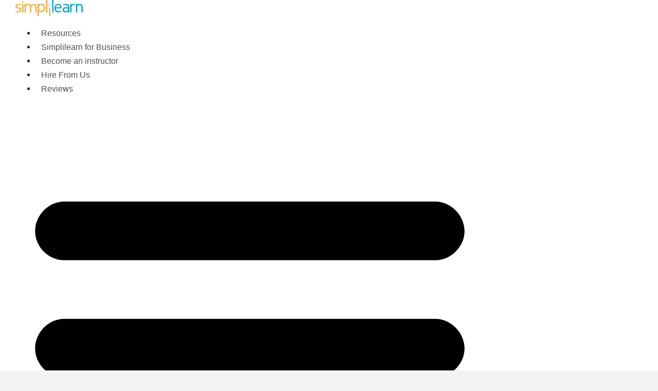

--- FILE ---
content_type: text/css
request_url: https://www.simplilearn.com/wp-content/uploads/elementor/css/post-1580.css?ver=1767974278
body_size: 5224
content:
.elementor-kit-1580{--e-global-color-primary:#6EC1E4;--e-global-color-secondary:#54595F;--e-global-color-text:#7A7A7A;--e-global-color-accent:#61CE70;--e-global-color-d511785:#1179EF;--e-global-color-64207ca:#646464;--e-global-color-a050b46:#F7FAFF;--e-global-typography-primary-font-family:"Roboto";--e-global-typography-primary-font-weight:600;--e-global-typography-secondary-font-family:"Roboto Slab";--e-global-typography-secondary-font-weight:400;--e-global-typography-text-font-family:"Roboto";--e-global-typography-text-font-weight:400;--e-global-typography-accent-font-family:"Roboto";--e-global-typography-accent-font-weight:500;}.elementor-kit-1580 e-page-transition{background-color:#FFBC7D;}.elementor-section.elementor-section-boxed > .elementor-container{max-width:1200px;}.e-con{--container-max-width:1200px;}.elementor-widget:not(:last-child){margin-block-end:20px;}.elementor-element{--widgets-spacing:20px 20px;--widgets-spacing-row:20px;--widgets-spacing-column:20px;}{}h1.entry-title{display:var(--page-title-display);}@media(max-width:1024px){.elementor-section.elementor-section-boxed > .elementor-container{max-width:1024px;}.e-con{--container-max-width:1024px;}}@media(max-width:767px){.elementor-section.elementor-section-boxed > .elementor-container{max-width:767px;}.e-con{--container-max-width:767px;}}/* Start custom CSS *//* Custom css */

.m-auto{
    margin-left:auto !important;
    margin-right:auto !important;
}
.image90 img {
    width: 90%;
}

.form_success_msg{
    text-align: center;
}

@media only screen and (max-width:48em) {
    .image90 img {
        width: 100%;
    }
}

.standard_one .fusion-no-small-visibility {
    display: inline-block !important;
}

.standerd_story .fusion-text.fusion-text-3 {
    margin-left: 20px !important;
    margin-right: 20px !important;
}

.standerd_story a.fusion-button {
    margin-left: 20px !important;
}

.bloglistds {
    margin-left: 20px !important;
}

.standerd_story .fusion-text.fusion-text-2 {
    margin-left: 20px !important;
}

.standerd_story h1.title-heading-left {
    margin-left: 15px !important;
    margin-right: 15px !important;
}

.story_card5 {
    margin-top: 9px !important;
}

.story_card1 .fusion-imageframe img,
.story_card3 .fusion-imageframe img,
.story_card5 .fusion-imageframe img {
    vertical-align: top;
    box-shadow: 0px 0px 20px rgb(0 0 0 / 10%) !important;
    width: 80%;
    border: 1px solid #d5d3d3;
    border-radius: 3px;
}

.story_card4 img {
    border: unset;
    box-shadow: unset !important;
}

.story_card3 {
    margin-top: -11px !important;
}

.story_card5 {
    margin-top: -5px !important;
}

@media only screen and (max-width:760px) {
    .fusion-body .fusion-flex-container .stories_container {
        width: 100% !important;
    }

    .fusion-body .fusion-flex-container .stories_sidebar {
        display: none !important;
    }
}

.success_stories {}

.fusion-body .fusion-flex-container.fusion-builder-row-3 {
    padding-left: 15px !important;
    padding-right: 15px !important;
}

.story_card1 .fusion-imageframe img {
    border-radius: 50%;
    width: 80px;
    height: 80px
}

.story_card1,
.story_card2,
.story_card3,
.story_card4,
.story_card5 {
    float: left;
}

.corporate_form_popup input[type="text"],
.corporate_form_popup input[type="email"],
.corporate_form_popup input[type="tel"] {
    font-size: 14px !important;
    height: 40px;
    max-width: 100% !important;
    border-radius: 0 !important;
    border-width: 0 0 1px 0 !important;
    border-bottom: 1px solid #d2d6de;
    padding: 0;
    width: 100%
}

.corporate_form_popup input:focus {
    border-bottom: 1px solid #00a6df
}

.corporate_form_popup.wpforms-container ul,
.corporate_form_popup.wpforms-container ul li {
    padding: 0
}

.corporate_form_popup label {
    font-size: 14px;
    font-weight: 400
}

.corporate_form_popup input::placeholder {
    opacity: 0.6;
}

.corporate_form_popup input:-ms-input-placeholder {
    opacity: 0.6;
}

.corporate_form_popup input::-ms-input-placeholder {
    opacity: 0.6;
}

.corporate_form_popup_submit {
    min-width: 200px;
    border-radius: 2px;
    display: block;
    line-height: 32px;
    margin: 16px auto 0px;
    background-color: #1179ef;
    position: relative;
    text-align: center;
    letter-spacing: .5px;
    cursor: pointer;
    font-weight: 500;
    font-size: 14px;
    color: #fff;
    text-transform: uppercase;
    transition: all .4s ease;
    border: none;
    height: inherit !important;
    padding: 15px 10px !important
}

.corporate_form_popup_submit:hover {
    background: #0a5dc9
}

.corporate_form_popup a {
    color: #1179ef
}

html.pum-open.pum-open-overlay.pum-open-scrollable body>[aria-hidden] {
    padding-right: 0
}

.intl-tel-input {
    width: 100%
}

.wpcf7-spinner {
    display: none
}

.wpcf7-not-valid-tip {
    font-size: 12px
}

.wpcf7-acceptance .wpcf7-list-item,
.wpcf7-checkbox .wpcf7-list-item {
    margin-left: 0
}

.wpcf7 .wpcf7-form .wpcf7-response-output {
    text-align: left;
    padding: 15px;
    font-size: 13px
}

/*.wpcf7-form.sent .wpcf7-response-output{display:none !important}*/

.profile_card {
    background: #FFFFFF;
    box-shadow: 2px 4px 12px rgba(0, 0, 0, 0.08);
    border-radius: 10px;
    padding: 20px 40px;
    margin: 20px 0 30px
}

.profile_card .profile_info img {
    border: 4px solid #FFFFFF;
    width: 100px;
    height: 100px;
    border-radius: 50%;
    filter: drop-shadow(2px 4px 13px rgba(17, 121, 239, 0.1));
}

.profile_card .profile_info .elementor-author-box__name {
    font-weight: 700;
    margin: 0;
    font-size: 20px;
    color: #272C37
}

.profile_card .profile_info .elementor-author-box__bio p {
    margin: 5px 0 0;
    font-weight: 500;
    font-size: 1em;
    color: #353535;
}

.profile_linkedin_icon {
    display: inline-block;
    width: auto !important;
    position: absolute;
    top: 120px;
    left: 30px;
}

.profile_info {
    position: relative
}

.profile_info:after {
    content: '';
    position: absolute;
    right: -10px;
    border: 1px solid #f1f1f1;
    height: 120px;
    transform: translateY(50%);
    top: -50%;
}

.profile_divider img {
    margin-left: 23px;
}

.first_company_card .elementor-author-box__avatar img,
.second_company_card .elementor-author-box__avatar img {
    height: 60px;
    width: 60px !important;
    border: 1px solid #EBEBEB;
    border-radius: 4px !important;
}

.first_company_card .elementor-author-box__name,
.second_company_card .elementor-author-box__name {
    font-style: normal;
    font-weight: 500;
    font-size: 16px;
    line-height: 22px;
    color: #272C37;
    margin: 0
}

.profile_card .first_company_card .elementor-author-box__bio,
.profile_card .first_company_card .elementor-author-box__bio p,
.profile_card .second_company_card .elementor-author-box__bio,
.profile_card .second_company_card .elementor-author-box__bio p,
.company_block p {
    font-weight: 400;
    font-size: 14px;
    line-height: 16px;
    color: #808080;
    margin: 5px 0 0
}

.story_sidebar {}

.story_sidebar .sidebar_card1 {
    background: #FFFFFF;
    border: 0.5px solid #CBCBCB;
    box-shadow: 2px 4px 12px rgba(0, 0, 0, 0.08);
    border-radius: 10px;
    padding: 10px 20px
}

.course_title {
    font-weight: 600;
    font-size: 1.25em;
    line-height: 1.1;
}

.story_sidebar .sidebar_card2 {
    background: rgba(17, 121, 239, 0.1);
    border-radius: 4px;
    padding: 10px 12px
}

.story_sidebar .sidebar_card2 .elementor-author-box__avatar {
    width: 60px;
    margin-right: 5px
}

.story_sidebar .sidebar_card2 .elementor-author-box__name {
    margin: 0;
}

.story_sidebar .sidebar_card2 .job_expect {
    font-weight: 500
}

.story_sidebar .job_count_card {
    background: #FFFFFF;
    box-shadow: 0px 2px 10px rgba(0, 0, 0, 0.05);
    border-radius: 4px;
    padding: 10px 15px
}

.program_card {
    padding: 20px;
    border-radius: 6px !important;
    color: #fff;
    overflow: hidden
}

.program_card .program_title {
    font-weight: 700;
    font-size: 24px;
}

.blue_btn .elementor-button {
    background: #1179ef;
    font-weight: 500
}

.story_page {
    font-family: 'Roboto'
}

.first_content p a,
.second_content a,
.first_content p a span,
.second_content a span {
    color: #1179ef;
    font-weight: 500 !important;
    text-decoration: underline;
}

/*.second_content{white-space:pre-line}

.second_content ul{white-space:normal}*/
.first_content,
.second_content {
    font-size: 18px
}

.homepage_user_card {
    position: relative;
    background-color: #ffffff;
    border-width: 1px;
    border-color: rgba(17, 121, 239, 0.1);
    border-style: solid;
    border-radius: 6px 6px 6px 6px;
    overflow: hidden;
    box-shadow: 0px 0px 10px 2px rgba(229, 229, 229, 0.51);
    transition: 0.3s all ease-in-out !important
}

.homepage_user_card:before {
    content: '';
    background: rgba(245, 171, 64, 0.15);
    position: absolute;
    width: 100%;
    height: 70px;
}

.user_img {
    margin-bottom: 15px !important
}

.user_img img {
    width: 100px;
    height: 100px;
    border-radius: 50%;
    border: 4px solid #fff;
    box-shadow: 0px 4px 14px rgba(0, 0, 0, 0.08)
}

.homepage_user_card:hover {
    transform: translateY(-6px)
}

.homepage_user_card .user_name h2 {
    color: #272C37 !important;
    font-weight: 700 !important;
    font-size: 18px !important;
    line-height: 21px !important;
}

.story_link .elementor-button {
    background: none !important;
    border: none !important
}

.story_link .elementor-button-icon {
    margin-left: 12px
}

.post_cards {
    font-family: 'Roboto' !important
}

.story_link.actual_link {
    margin-bottom: 0
}

.post_cards .post {
    margin-bottom: 0;
}

.first_company_card,
.profile_divider {
    margin-bottom: 5px !important
}

.story-title h2 {
    line-height: 38px;
}

.first_content h3,
.second_content h3,
.first_content h3 span,
.second_content h3 span {
    font-size: 24px;
    font-weight: 700 !important
}

.second_content h3 {
    margin: 0
}

@media all and (max-width:768px) {
    .profile_info:after {
        display: none;
    }

    .profile_card .profile_info img {
        width: 80px;
        height: 80px
    }

    .profile_linkedin_icon {
        top: 60px;
        left: 20px
    }

}

.profile_info .elementor-author-box__bio {
    position: relative;
    margin-top: 15px;
    padding-top: 15px
}

.profile_info .elementor-author-box__bio:before {
    content: 'Work Experience';
    position: absolute;
    top: 0;
    left: 0;
    font-size: 14px;
}

.footer_button .elementor-button {
    width: 190px
}

.post-content .career_impact .matrix_cards p {
    margin: 0
}

.matrix_cards .elementor-widget:not(:last-child) {
    margin-bottom: 10px
}

button:disabled {
    cursor: not-allowed;
    opacity: 0.5
}

.corporate_form_popup .wpcf7-not-valid-tip {
    display: none !important
}

.alert_message {
    color: red;
    padding: 0;
    margin: 0;
    font-weight: 400;
    font-size: 13px;
}

.ip_address {
    display: none !important
}

.success_msg {
    display: none;
    text-align: center;
    border: 2px solid #2BB673;
    padding: 15px 0;
    background: rgba(43, 182, 115, 0.1);
    border-radius: 6px;
}

.success_msg h5 {
    font-weight: 600;
    margin: 0;
    color: #2BB673
}

.success_msg p {
    font-weight: 400;
    margin-bottom: 0
}

.intl-tel-input * {
    font-weight: 400
}

.no-margin p {
    margin: 0
}

/*iframe[src*="ads-iframe"],*/
/*iframe[sandbox]:not([sandbox=""]) {*/
/*    display: none !important;*/
/*}*/

.elementor-editor-active .elementor {
    clear: both;
    float: none;
}

@media all and (min-width:1024px) and (max-width:1280px) {
    .main_nav li a {
        padding-left: 5px !important;
        padding-right: 5px !important;
        margin-left: 5px !important;
        margin-right: 5px !important;
    }
}

.m-0,
.m-0 p {
    margin: 0 !important;
}

.pum-theme-2550 .pum-content,
.pum-theme-enterprise-blue .pum-content {
    font-weight: 400 !important;
}

.sl-blog-card {
    transition: all 0.3s ease;
    border-radius: 6px;
    box-shadow: 0 4px 14px rgb(0 0 0 / 15%);
    overflow: hidden;
}

.sl-blog-card:hover {
    transform: translateY(-3px);
    -webkit-transform: translateY(-3px)
}

.sl-blog-card h3.elementor-image-box-title {
    font-size: 16px;
    font-weight: 500;
    line-height: 25px;
    margin: 0 0 10px;
}

.sl-blog-card h3.elementor-image-box-title:hover {
    color: #1179EF;
}

.sl-blog-card .elementor-image-box-content {
    padding: 0 20px 15px;
}

.sl-blog-card .elementor-image-box-content .date {
    color: #7E7E7E;
    font-size: 13px;
    margin: 5px 0 10px;
}

.sl-blog-card .elementor-image-box-content .text {
    font-size: 14px;
    font-weight: 400;
    line-height: 25px;
    color: #797979;
    overflow: hidden;
    text-overflow: ellipsis;
    display: -webkit-box;
    -webkit-line-clamp: 3;
    line-clamp: 3;
    -webkit-box-orient: vertical;
}

.sl-blog-card .elementor-image-box-content p {
    margin: 0;
}

.d-none {
    display: none
}


/* .story_cards_container {
    display: grid;
    grid-template-columns:repeat(3,1fr );
    grid-column-gap:30px;
    grid-row-gap:35px;
    align-items: center;
    padding:80px
} */

.story_cards_container {
    display: flex;
    flex-wrap: wrap;
    justify-content: center;
    align-items: flex-start;
    margin: 0 -15px;
}

.story_cards_container .column {
    width: 33.3%;
    padding: 0 15px;
    margin-bottom: 35px;
}

.story_cards_container .story_card_box {
    background: #fff;
    border-radius: 8px;
    box-shadow: 0px 0px 10px 2px rgb(229 229 229 / 51%);
    text-align: center;
    overflow: hidden;
    position: relative;
    padding: 20px;
    transition: 0.3s all ease-in-out;
}

.story_cards_container .story_card_box:hover {
    transform: translateY(-6px)
}

.story_cards_container .story_card_box .sc_header {
    position: relative;
}

.story_cards_container .story_card_box:before {
    content: '';
    background: rgba(245, 171, 64, 0.15);
    position: absolute;
    width: 100%;
    height: 70px;
    left: 0;
    top: 0;
    z-index: 0;
}

.story_cards_container .story_card_box .sc_author_img {
    position: relative;
    z-index: 1;
    margin-bottom: 15px;
}

.story_cards_container .story_card_box .sc_author_img img {
    width: 100px;
    height: 100px;
    border-radius: 50%;
    border: 4px solid #fff;
    box-shadow: 0px 4px 14px rgb(0 0 0 / 8%);
    max-width: 100%;
    object-fit: cover;
}

.story_cards_container .story_card_box .sc_author_name {
    color: #272C37;
    font-size: 18px;
    font-weight: 700;
    line-height: 21px;
}

.story_cards_container .story_card_box .sc_transition {
    margin: 20px 0;
    padding: 20px 0;
    border-top: 1px solid #dddddd;
    border-bottom: 1px solid #dddddd;
}

.story_cards_container .story_card_box .comp_details {
    display: -webkit-box;
    display: -ms-flexbox;
    display: flex;
    -webkit-box-align: center;
    -ms-flex-align: center;
    align-items: center;
}

.story_cards_container .story_card_box .comp_logo {
    margin-right: 20px;
    -ms-flex-item-align: start;
    align-self: flex-start;
    -ms-flex-negative: 0;
    flex-shrink: 0;
}

.story_cards_container .story_card_box .comp_logo img {
    height: 60px;
    width: 60px;
    border-radius: 4px;
    border: 1px solid #EBEBEB;
    object-fit: cover;
    max-width: 100%;
    box-shadow: none;
}

.story_cards_container .story_card_box .comp_info {
    text-align: left;
    margin-bottom: 0.8em;
}

.story_cards_container .story_card_box .comp_desg {
    font-style: normal;
    font-weight: 500;
    font-size: 16px;
    line-height: 22px;
    color: #272C37;
    margin: 0;
}

.story_cards_container .story_card_box .comp_name {
    font-weight: 400;
    font-size: 14px;
    line-height: 16px;
    color: #808080;
    margin: 5px 0 0;
}

.story_cards_container .story_card_box .transition_divider {
    text-align: left;
    margin: 10px 0;
}

.story_cards_container .story_card_box .transition_divider img {
    height: auto;
    max-width: 100%;
    border: none;
    border-radius: 0;
    -webkit-box-shadow: none;
    box-shadow: none;
    vertical-align: middle;
    display: inline-block;
    margin-left: 23px;
}

.story_cards_container .story_card_box .sc_content,
.story_cards_container .story_card_box .fake_button_link {
    display: none;
}

.story_cards_container .story_card_box .sc_footer {}

.story_cards_container .story_card_box .sc_footer a {
    font-family: "Roboto", Sans-serif;
    font-size: 18px;
    font-weight: 500;
    word-spacing: 0px;
    fill: #1179EF;
    color: #1179EF;
}

.story_cards_container .story_card_box .sc_footer svg {
    margin-left: 8px;
}

.story_cards .sc_load_more {
    text-align: center;
}

.story_cards .sc_load_more a {
    margin-top: 20px;
    font-family: "Roboto", Sans-serif;
    font-size: 18px;
    font-weight: 500;
    color: #1179EF;
    border-style: solid;
    border-width: 1px 1px 1px 1px;
    border-color: #1179EF;
    cursor: pointer;
    position: relative;
    box-shadow: none;
    text-decoration: none;
    background: transparent;
    margin-left: auto;
    margin-right: auto;
    transition: all .3s;
}

.story_cards .sc_load_more a:hover,
.story_cards .sc_load_more a.active {
    background: #1179EF;
    color: #ffffff;
}

.sl_form_ui{}
.sl_form_ui input[type="text"],
.sl_form_ui input[type="email"],
.sl_form_ui input[type="tel"],
.sl_form_ui select,
.sl_form_ui textarea{
    font-size: 14px !important;
    font-weight: 400;
        color: #272c37;
    height: 35px;
    max-width: 100% !important;
    border-radius: 0 !important;
    border-width: 0 0 1px 0 !important;
    border-bottom: 1px solid #d2d6de;
    border-bottom-width: 1px;
    padding: 0;
    width: 100%;
}
.sl_form_ui input:focus, .sl_form_ui textarea:focus {
  border-color: #1179EF;
}
.sl_form_ui input,
.sl_form_ui textarea{
    background: #fff;
}
.sl_form_ui label.wpforms-error {
  font-size: 10px;
  color: #ea0f0f;
  font-weight: normal;
  text-align: right;
}
.sl_form_ui .wpforms-field-checkbox ul{
    padding-left:0;
}
.sl_form_ui .wpforms-field-checkbox label{
    font-size: 12px;
    line-height: 16px;
}

/* corporate training aceademics */
.ct-tabs {
}
.ct-tabs .elementor-tabs-wrapper {
    display: flex;
    align-items: center;
    justify-content: space-around;
    border: none !important;
}
.ct-tabs .elementor-tab-desktop-title {
    color: #51565e;
    text-align: center;
    font-family: Roboto;
    font-size: 24px !important;
    font-style: normal;
    font-weight: 400 !important;
    line-height: 32px;
    letter-spacing: 0.5px;
    border: none !important;
    border-bottom: 4px solid #d9d9d9 !important;
    width: 25%;
    padding: 16px 0 !important;
}

.ct-tabs .elementor-tab-mobile-title{
    font-size: 18px;
    font-style: normal;
    font-weight: 400;
    color: #51565E;
    position: relative;
}
.ct-tabs .elementor-tab-mobile-title.elementor-active{
    font-weight: 500;
    color: #1179EF;
    background: #F1F7FD;
}
.ct-tabs .elementor-tab-mobile-title:after{
    content:"\f107";
    position: absolute;
    right: 15px;
    font-family: "Font Awesome 5 Free";
    font-weight: 900;
}

.ct-tabs .elementor-tab-mobile-title.elementor-active:after{
    transform: rotate(180deg);
}

.ct-tabs .elementor-tab-desktop-title.elementor-active {
    color: #1179ef;
    font-weight: 600 !important;
    border-bottom: 4px solid #1179ef !important;
}
.ct-tabs .elementor-tab-desktop-title:before,
.ct-tabs .elementor-tab-desktop-title:after,
.ct-tabs .elementor-tab-content,
.ct-tabs .elementor-tab-content:before,
.ct-tabs .elementor-tab-content:after {
    border-width: 0 !important;
}
.ct-tabs .elementor-tab-content {
    padding: 0 !important;
}
/*.ct-tabs-content .elementor-widget-wrap .elementor-widget-wrap {*/
/*    display: grid;*/
/*    grid-template-columns: repeat(3, 1fr);*/
/*    -webkit-box-align: stretch;*/
/*    align-items: stretch;*/
/*    grid-column-gap: 16px;*/
/*    grid-row-gap: 16px;*/
/*}*/
.ct-tabs-content .elementor-widget-image-box .elementor-image-box-wrapper{
    box-shadow: 0px 0px 8px 0px rgba(0, 0, 0, 0.08);
    margin-bottom: 0;
    background: #fff;
    border-radius: 8px;
    overflow: hidden;
}
.ct-tabs-content .elementor-widget-image-box .elementor-image-box-img {
    margin: 0 !important;
}
.ct-tabs-content .elementor-image-box-content {
    padding: 16px;
    height: 250px;
}

.ct-tabs-content .elementor-image-box-img img {
    height: 160px;
    object-fit: cover;
}
.ct-tabs-content .elementor-image-box-content img {
    max-height: 40px;
    min-height: 40px;
    width: auto !important;max-width: 250px;
    object-fit: contain;margin-right: 16px;
}
.ct-tabs-content .data-ai-logo {
    position: absolute;
    bottom: 16px;
}

.ct-tabs-content .elementor-image-box-content h3 {
    margin: 0 0 8px;
    color: #272c37;
    font-family: Roboto;
    font-size: 18px;
    font-style: normal;
    font-weight: 700;
    line-height: 24px;
    letter-spacing: 0;
}
.ct-tabs-content .elementor-image-box-content p {
    color: #919191;
    font-family: Roboto;
    font-size: 16px;
    font-style: normal;
    font-weight: 400;
    line-height: 20px;
}

.ct-tabs-content .elementor-image-box-content p span {
    display: block;
    color: #272c37;
    font-family: Roboto;
    font-size: 14px;
    font-style: normal;
    font-weight: 400;
    line-height: normal;
    margin-bottom: 8px;
}

.ct-tabs-content h2 {
    font-size: 24px;
    font-weight: 500;
    line-height: 31px;
    color: #272c37;
}
.cat-posts-slider .slick-slide {
    margin: 10px;
}

.cat-posts-slider .elementor-widget-wrap,
.cat-posts-slider .slick-slide > div,
.cat-posts-slider .sl-blog-slide,
.cat-posts-slider .sl-blog-card {
    height: 100%;
}
.cat-posts-slider .slick-dots button {
    display: none;
}

.cat-posts-slider ul.slick-dots {
    display: flex;
    width: 80px;
    overflo.ct-tabs .elementor-tab-contentw: hidden;
    border-radius: 50px;
    left: 50%;
    position: absolute;
    transform: translateX(-50%);
    padding: 0;
    margin-bottom: 0;
    bottom: 10px;
    overflow: hidden;
}

.cat-posts-slider .slick-dots li {
    flex-wrap: wrap;
    width: 50%;
    display: block;
    background: #d8d8d8;
    height: 4px;
    margin:0;
}

.cat-posts-slider .slick-dots li.slick-active {
    background: #1179fe;
    border-radius: 50px;
}


    .ct_trusted_section{
        position: relative
    }
    .ct_trusted_card>.elementor-widget-wrap{
        position:relative;
        margin:-90px 10px 0;
        z-index: 9;
    }
    .ct_company_logos{
        
    }
    .ct_company_logos img{
        margin:20px 0;
        min-height: 40px;
        object-fit: contain;
        max-height: 40px;
        width: auto;
    }

/* css*/

.elementor-element.premium-nav-hor.elementor-widget.elementor-widget-premium-nav-menu {
    width: auto;
    margin: 0;
}
.premium-nav-hor>.elementor-widget-container>.premium-nav-widget-container>.premium-ver-inner-container>.premium-nav-menu-container {
    height: auto !important;
}
.premium-nav-menu-item .premium-menu-link{ padding: 3px 10px !important;    font-size: 14px;
    font-weight: 500;
    font-style: normal;
    line-height: 24px;    color: #6C6C6C;
    letter-spacing: 0px;
 }

/*new chanegs css start*/

.elementor-section.elementor-section-boxed > .elementor-container {
    max-width: 1140px;
}

.hero-title h1.elementor-heading-title {
     font-size: 36px !important;
    line-height: 40px !important;
}
.hero-title h1.elementor-heading-title span {
    color: #1179EF;
}
.hero-description.elementor-widget-text-editor {
    font-size: 20px !important;
    line-height: 26px !important;
}
.hero_btn1 a.elementor-button-link, .hero_btn2 a.elementor-button-link {
    width: 222px !important;
    padding: 18px 30px 18px 30px !important;
}
.trust_heading.elementor-widget-heading {
    margin-bottom: 0;
}

.ct_company_logos img {
    min-height: 28px;
    max-height: 28px;
}

.ct_trusted_card>.elementor-widget-wrap {
    margin: -110px 0px 0 !important;
}

/*new chanegs css end*/


/* responsive css*/
@media all and (min-width: 992px) {
    .cat-posts-slider > .elementor-container,
    .ct-tabs-content .elementor-widget-wrap .elementor-widget-wrap {
        display: flex;
        flex-wrap: wrap;
        grid-column-gap: 0;
        grid-row-gap: 0;
        padding: 0;
    }

    .cat-posts-slider > .elementor-container {
        max-height: calc(426px * 3);
        overflow-y: auto;
    }
    .cat-posts-slider  .elementor-widget-image-box{
        width: 33.33%;
        padding: 8px;
        margin: 0;
    } 
}

@media all and (max-width:1180px) {
    .ct-tabs .elementor-tab-desktop-title{
        font-size: 20px !important;
    }
}

@media all and (max-width:1024px) {
    .story_cards_container .column {
        width: 50%;
    }
    .ct-tabs .elementor-tab-desktop-title{
        font-size: 16px !important;
    }
}

@media all and (max-width:768px) {
    .story_cards_container .column {
        width: 100%;
    }
    .ct-tabs-content h2{
        font-size: 14px;
        line-height: 18px;
        text-align: left;
        font-weight:400;
    }
    .ct-tabs .elementor-tab-content .elementor-widget-heading{
        margin: 0;
    }
}/* End custom CSS */

--- FILE ---
content_type: text/css
request_url: https://www.simplilearn.com/wp-content/uploads/elementor/css/post-19944.css?ver=1767986822
body_size: 6452
content:
.elementor-19944 .elementor-element.elementor-element-730cb17:not(.elementor-motion-effects-element-type-background), .elementor-19944 .elementor-element.elementor-element-730cb17 > .elementor-motion-effects-container > .elementor-motion-effects-layer{background-color:#022A67;}.elementor-19944 .elementor-element.elementor-element-730cb17{transition:background 0.3s, border 0.3s, border-radius 0.3s, box-shadow 0.3s;margin-top:0px;margin-bottom:0px;padding:0px 0px 0px 0px;}.elementor-19944 .elementor-element.elementor-element-730cb17 > .elementor-background-overlay{transition:background 0.3s, border-radius 0.3s, opacity 0.3s;}.elementor-19944 .elementor-element.elementor-element-b4605d5 > .elementor-element-populated{margin:0px 0px 0px 0px;--e-column-margin-right:0px;--e-column-margin-left:0px;padding:0px 0px 0px 10px;}.elementor-19944 .elementor-element.elementor-element-90fbb1e{margin-top:0px;margin-bottom:0px;padding:0px 0px 0px 0px;}.elementor-19944 .elementor-element.elementor-element-565839e > .elementor-element-populated{margin:0px 0px 0px 0px;--e-column-margin-right:0px;--e-column-margin-left:0px;padding:0px 0px 0px 0px;}.elementor-19944 .elementor-element.elementor-element-e1623fe:not(.elementor-motion-effects-element-type-background), .elementor-19944 .elementor-element.elementor-element-e1623fe > .elementor-motion-effects-container > .elementor-motion-effects-layer{background-color:transparent;background-image:linear-gradient(90deg, #061326 0%, #072D6B 100%);}.elementor-19944 .elementor-element.elementor-element-e1623fe{transition:background 0.3s, border 0.3s, border-radius 0.3s, box-shadow 0.3s;padding:0px 0px 0px 0px;}.elementor-19944 .elementor-element.elementor-element-e1623fe > .elementor-background-overlay{transition:background 0.3s, border-radius 0.3s, opacity 0.3s;}.elementor-19944 .elementor-element.elementor-element-4252d2c:not(.elementor-motion-effects-element-type-background) > .elementor-widget-wrap, .elementor-19944 .elementor-element.elementor-element-4252d2c > .elementor-widget-wrap > .elementor-motion-effects-container > .elementor-motion-effects-layer{background-image:url("https://www.simplilearn.com/wp-content/uploads/2023/06/banner-image.png");background-position:center right;background-repeat:no-repeat;background-size:contain;}.elementor-19944 .elementor-element.elementor-element-4252d2c > .elementor-element-populated{transition:background 0.3s, border 0.3s, border-radius 0.3s, box-shadow 0.3s;}.elementor-19944 .elementor-element.elementor-element-4252d2c > .elementor-element-populated > .elementor-background-overlay{transition:background 0.3s, border-radius 0.3s, opacity 0.3s;}.elementor-19944 .elementor-element.elementor-element-2974774{padding:038px 0px 038px 0px;}.elementor-19944 .elementor-element.elementor-element-3a863ac .elementor-heading-title{font-family:"Roboto", Sans-serif;font-size:44px;font-weight:700;line-height:46.88px;color:#FFFFFF;}.elementor-19944 .elementor-element.elementor-element-a1d8999 .elementor-button{background-color:#FAA61A;font-family:"Roboto", Sans-serif;font-size:18px;font-weight:600;line-height:21.09px;fill:#272C37;color:#272C37;border-radius:6px 6px 6px 6px;padding:16px 24px 16px 24px;}.elementor-19944 .elementor-element.elementor-element-a1d8999 .elementor-button:hover, .elementor-19944 .elementor-element.elementor-element-a1d8999 .elementor-button:focus{background-color:#E09517;}.elementor-19944 .elementor-element.elementor-element-a1d8999 > .elementor-widget-container{padding:0px 0px 0px 0px;}.elementor-19944 .elementor-element.elementor-element-024f40d:not(.elementor-motion-effects-element-type-background), .elementor-19944 .elementor-element.elementor-element-024f40d > .elementor-motion-effects-container > .elementor-motion-effects-layer{background-color:#FFFFFF;}.elementor-19944 .elementor-element.elementor-element-024f40d{transition:background 0.3s, border 0.3s, border-radius 0.3s, box-shadow 0.3s;}.elementor-19944 .elementor-element.elementor-element-024f40d > .elementor-background-overlay{transition:background 0.3s, border-radius 0.3s, opacity 0.3s;}.elementor-19944 .elementor-element.elementor-element-57dab6a > .elementor-widget-container{margin:064px 0px 32px 0px;}.elementor-19944 .elementor-element.elementor-element-57dab6a{text-align:center;}.elementor-19944 .elementor-element.elementor-element-57dab6a .elementor-heading-title{font-family:"Roboto", Sans-serif;font-size:34px;font-weight:700;line-height:39px;color:#262626;}.elementor-19944 .elementor-element.elementor-element-8d3d7c0{padding:0px 0px 054px 0px;}.elementor-19944 .elementor-element.elementor-element-83e38c2:not(.elementor-motion-effects-element-type-background) > .elementor-widget-wrap, .elementor-19944 .elementor-element.elementor-element-83e38c2 > .elementor-widget-wrap > .elementor-motion-effects-container > .elementor-motion-effects-layer{background-color:#FFF9E6;}.elementor-19944 .elementor-element.elementor-element-83e38c2 > .elementor-element-populated, .elementor-19944 .elementor-element.elementor-element-83e38c2 > .elementor-element-populated > .elementor-background-overlay, .elementor-19944 .elementor-element.elementor-element-83e38c2 > .elementor-background-slideshow{border-radius:12px 12px 12px 12px;}.elementor-19944 .elementor-element.elementor-element-83e38c2 > .elementor-element-populated{transition:background 0.3s, border 0.3s, border-radius 0.3s, box-shadow 0.3s;margin:0px 20px 0px 0px;--e-column-margin-right:20px;--e-column-margin-left:0px;padding:16px 16px 16px 16px;}.elementor-19944 .elementor-element.elementor-element-83e38c2 > .elementor-element-populated > .elementor-background-overlay{transition:background 0.3s, border-radius 0.3s, opacity 0.3s;}.elementor-19944 .elementor-element.elementor-element-87b445c > .elementor-widget-container{padding:4px 0px 0px 0px;}.elementor-19944 .elementor-element.elementor-element-87b445c .elementor-heading-title{font-family:"Roboto", Sans-serif;font-size:24px;font-weight:600;line-height:30px;color:#272C37;}.elementor-19944 .elementor-element.elementor-element-18cfda4{font-family:"Roboto", Sans-serif;font-size:18px;font-weight:400;line-height:27px;color:#272C37;}.elementor-19944 .elementor-element.elementor-element-d5449a9:not(.elementor-motion-effects-element-type-background) > .elementor-widget-wrap, .elementor-19944 .elementor-element.elementor-element-d5449a9 > .elementor-widget-wrap > .elementor-motion-effects-container > .elementor-motion-effects-layer{background-color:#E2F4FD;}.elementor-19944 .elementor-element.elementor-element-d5449a9 > .elementor-element-populated, .elementor-19944 .elementor-element.elementor-element-d5449a9 > .elementor-element-populated > .elementor-background-overlay, .elementor-19944 .elementor-element.elementor-element-d5449a9 > .elementor-background-slideshow{border-radius:12px 12px 12px 12px;}.elementor-19944 .elementor-element.elementor-element-d5449a9 > .elementor-element-populated{transition:background 0.3s, border 0.3s, border-radius 0.3s, box-shadow 0.3s;margin:0px 20px 0px 0px;--e-column-margin-right:20px;--e-column-margin-left:0px;padding:16px 16px 16px 16px;}.elementor-19944 .elementor-element.elementor-element-d5449a9 > .elementor-element-populated > .elementor-background-overlay{transition:background 0.3s, border-radius 0.3s, opacity 0.3s;}.elementor-19944 .elementor-element.elementor-element-0826647 > .elementor-widget-container{padding:4px 0px 0px 0px;}.elementor-19944 .elementor-element.elementor-element-0826647 .elementor-heading-title{font-family:"Roboto", Sans-serif;font-size:24px;font-weight:600;line-height:30px;letter-spacing:-0.1px;color:#272C37;}.elementor-19944 .elementor-element.elementor-element-183f900{font-family:"Roboto", Sans-serif;font-size:18px;font-weight:400;line-height:27px;color:#272C37;}.elementor-19944 .elementor-element.elementor-element-49c303b:not(.elementor-motion-effects-element-type-background) > .elementor-widget-wrap, .elementor-19944 .elementor-element.elementor-element-49c303b > .elementor-widget-wrap > .elementor-motion-effects-container > .elementor-motion-effects-layer{background-color:#FFF9E6;}.elementor-19944 .elementor-element.elementor-element-49c303b > .elementor-element-populated, .elementor-19944 .elementor-element.elementor-element-49c303b > .elementor-element-populated > .elementor-background-overlay, .elementor-19944 .elementor-element.elementor-element-49c303b > .elementor-background-slideshow{border-radius:12px 12px 12px 12px;}.elementor-19944 .elementor-element.elementor-element-49c303b > .elementor-element-populated{transition:background 0.3s, border 0.3s, border-radius 0.3s, box-shadow 0.3s;margin:0px 20px 0px 0px;--e-column-margin-right:20px;--e-column-margin-left:0px;padding:16px 16px 16px 16px;}.elementor-19944 .elementor-element.elementor-element-49c303b > .elementor-element-populated > .elementor-background-overlay{transition:background 0.3s, border-radius 0.3s, opacity 0.3s;}.elementor-19944 .elementor-element.elementor-element-90d0074 > .elementor-widget-container{padding:4px 0px 0px 0px;}.elementor-19944 .elementor-element.elementor-element-90d0074 .elementor-heading-title{font-family:"Roboto", Sans-serif;font-size:24px;font-weight:600;line-height:30px;color:#272C37;}.elementor-19944 .elementor-element.elementor-element-8031cd7{font-family:"Roboto", Sans-serif;font-size:18px;font-weight:400;line-height:27px;color:#272C37;}.elementor-19944 .elementor-element.elementor-element-81cbc4a:not(.elementor-motion-effects-element-type-background) > .elementor-widget-wrap, .elementor-19944 .elementor-element.elementor-element-81cbc4a > .elementor-widget-wrap > .elementor-motion-effects-container > .elementor-motion-effects-layer{background-color:#E2F4FD;}.elementor-19944 .elementor-element.elementor-element-81cbc4a > .elementor-element-populated, .elementor-19944 .elementor-element.elementor-element-81cbc4a > .elementor-element-populated > .elementor-background-overlay, .elementor-19944 .elementor-element.elementor-element-81cbc4a > .elementor-background-slideshow{border-radius:12px 12px 12px 12px;}.elementor-19944 .elementor-element.elementor-element-81cbc4a > .elementor-element-populated{transition:background 0.3s, border 0.3s, border-radius 0.3s, box-shadow 0.3s;padding:16px 16px 16px 16px;}.elementor-19944 .elementor-element.elementor-element-81cbc4a > .elementor-element-populated > .elementor-background-overlay{transition:background 0.3s, border-radius 0.3s, opacity 0.3s;}.elementor-19944 .elementor-element.elementor-element-217d879 > .elementor-widget-container{padding:4px 0px 0px 0px;}.elementor-19944 .elementor-element.elementor-element-217d879 .elementor-heading-title{font-family:"Roboto", Sans-serif;font-size:24px;font-weight:600;line-height:30px;color:#272C37;}.elementor-19944 .elementor-element.elementor-element-9c4f627{font-family:"Roboto", Sans-serif;font-size:18px;font-weight:400;line-height:27px;color:#272C37;}.elementor-19944 .elementor-element.elementor-element-b856ce9:not(.elementor-motion-effects-element-type-background), .elementor-19944 .elementor-element.elementor-element-b856ce9 > .elementor-motion-effects-container > .elementor-motion-effects-layer{background-image:url("https://www.simplilearn.com/wp-content/uploads/2023/06/Group-2608748.png");background-position:center center;background-repeat:no-repeat;background-size:cover;}.elementor-19944 .elementor-element.elementor-element-b856ce9{transition:background 0.3s, border 0.3s, border-radius 0.3s, box-shadow 0.3s;}.elementor-19944 .elementor-element.elementor-element-b856ce9 > .elementor-background-overlay{transition:background 0.3s, border-radius 0.3s, opacity 0.3s;}.elementor-19944 .elementor-element.elementor-element-63c2432 > .elementor-widget-container{padding:40px 0px 32px 0px;}.elementor-19944 .elementor-element.elementor-element-63c2432{text-align:center;}.elementor-19944 .elementor-element.elementor-element-63c2432 .elementor-heading-title{font-family:"Roboto", Sans-serif;font-size:34px;font-weight:800;line-height:40px;color:#FFFFFF;}.elementor-19944 .elementor-element.elementor-element-80642fd:not(.elementor-motion-effects-element-type-background) > .elementor-widget-wrap, .elementor-19944 .elementor-element.elementor-element-80642fd > .elementor-widget-wrap > .elementor-motion-effects-container > .elementor-motion-effects-layer{background-color:#FFFFFF;}.elementor-bc-flex-widget .elementor-19944 .elementor-element.elementor-element-80642fd.elementor-column .elementor-widget-wrap{align-items:center;}.elementor-19944 .elementor-element.elementor-element-80642fd.elementor-column.elementor-element[data-element_type="column"] > .elementor-widget-wrap.elementor-element-populated{align-content:center;align-items:center;}.elementor-19944 .elementor-element.elementor-element-80642fd > .elementor-element-populated{border-style:solid;border-width:0px 0px 0px 0px;border-color:#1179EF42;transition:background 0.3s, border 0.3s, border-radius 0.3s, box-shadow 0.3s;margin:10px 10px 10px 10px;--e-column-margin-right:10px;--e-column-margin-left:10px;padding:032px 032px 032px 32px;}.elementor-19944 .elementor-element.elementor-element-80642fd > .elementor-element-populated, .elementor-19944 .elementor-element.elementor-element-80642fd > .elementor-element-populated > .elementor-background-overlay, .elementor-19944 .elementor-element.elementor-element-80642fd > .elementor-background-slideshow{border-radius:12px 12px 12px 12px;}.elementor-19944 .elementor-element.elementor-element-80642fd > .elementor-element-populated > .elementor-background-overlay{transition:background 0.3s, border-radius 0.3s, opacity 0.3s;}.elementor-19944 .elementor-element.elementor-element-2c0c19aa > .elementor-container > .elementor-column > .elementor-widget-wrap{align-content:center;align-items:center;}.elementor-19944 .elementor-element.elementor-element-2c0c19aa{overflow:hidden;}.elementor-19944 .elementor-element.elementor-element-63d79f94:not(.elementor-motion-effects-element-type-background) > .elementor-widget-wrap, .elementor-19944 .elementor-element.elementor-element-63d79f94 > .elementor-widget-wrap > .elementor-motion-effects-container > .elementor-motion-effects-layer{background-color:#FFFFFF;}.elementor-bc-flex-widget .elementor-19944 .elementor-element.elementor-element-63d79f94.elementor-column .elementor-widget-wrap{align-items:center;}.elementor-19944 .elementor-element.elementor-element-63d79f94.elementor-column.elementor-element[data-element_type="column"] > .elementor-widget-wrap.elementor-element-populated{align-content:center;align-items:center;}.elementor-19944 .elementor-element.elementor-element-63d79f94 > .elementor-element-populated, .elementor-19944 .elementor-element.elementor-element-63d79f94 > .elementor-element-populated > .elementor-background-overlay, .elementor-19944 .elementor-element.elementor-element-63d79f94 > .elementor-background-slideshow{border-radius:12px 12px 12px 12px;}.elementor-19944 .elementor-element.elementor-element-63d79f94 > .elementor-element-populated{transition:background 0.3s, border 0.3s, border-radius 0.3s, box-shadow 0.3s;padding:0px 0px 0px 0px;}.elementor-19944 .elementor-element.elementor-element-63d79f94 > .elementor-element-populated > .elementor-background-overlay{transition:background 0.3s, border-radius 0.3s, opacity 0.3s;}.elementor-19944 .elementor-element.elementor-element-1bdef29e > .elementor-widget-container{margin:0px 0px 0px 0px;padding:0px 0px 0px 0px;}.elementor-bc-flex-widget .elementor-19944 .elementor-element.elementor-element-6aa5a8f7.elementor-column .elementor-widget-wrap{align-items:center;}.elementor-19944 .elementor-element.elementor-element-6aa5a8f7.elementor-column.elementor-element[data-element_type="column"] > .elementor-widget-wrap.elementor-element-populated{align-content:center;align-items:center;}.elementor-19944 .elementor-element.elementor-element-2612fba5 > .elementor-widget-container{padding:0px 0px 0px 0px;}.elementor-19944 .elementor-element.elementor-element-2612fba5 .elementor-heading-title{font-family:"Roboto", Sans-serif;font-size:28px;font-weight:500;line-height:36px;color:#262626;}.elementor-19944 .elementor-element.elementor-element-e858bd7{font-size:16px;font-weight:400;line-height:24px;color:#474747;}.elementor-19944 .elementor-element.elementor-element-f227b09:not(.elementor-motion-effects-element-type-background) > .elementor-widget-wrap, .elementor-19944 .elementor-element.elementor-element-f227b09 > .elementor-widget-wrap > .elementor-motion-effects-container > .elementor-motion-effects-layer{background-color:#FFFFFF;}.elementor-bc-flex-widget .elementor-19944 .elementor-element.elementor-element-f227b09.elementor-column .elementor-widget-wrap{align-items:center;}.elementor-19944 .elementor-element.elementor-element-f227b09.elementor-column.elementor-element[data-element_type="column"] > .elementor-widget-wrap.elementor-element-populated{align-content:center;align-items:center;}.elementor-19944 .elementor-element.elementor-element-f227b09 > .elementor-element-populated{border-style:solid;border-width:0px 0px 0px 0px;border-color:#1179EF42;transition:background 0.3s, border 0.3s, border-radius 0.3s, box-shadow 0.3s;margin:10px 10px 10px 10px;--e-column-margin-right:10px;--e-column-margin-left:10px;padding:032px 032px 032px 32px;}.elementor-19944 .elementor-element.elementor-element-f227b09 > .elementor-element-populated, .elementor-19944 .elementor-element.elementor-element-f227b09 > .elementor-element-populated > .elementor-background-overlay, .elementor-19944 .elementor-element.elementor-element-f227b09 > .elementor-background-slideshow{border-radius:12px 12px 12px 12px;}.elementor-19944 .elementor-element.elementor-element-f227b09 > .elementor-element-populated > .elementor-background-overlay{transition:background 0.3s, border-radius 0.3s, opacity 0.3s;}.elementor-19944 .elementor-element.elementor-element-dfa5b63 > .elementor-container > .elementor-column > .elementor-widget-wrap{align-content:center;align-items:center;}.elementor-19944 .elementor-element.elementor-element-dfa5b63{overflow:hidden;}.elementor-19944 .elementor-element.elementor-element-62e7f3d:not(.elementor-motion-effects-element-type-background) > .elementor-widget-wrap, .elementor-19944 .elementor-element.elementor-element-62e7f3d > .elementor-widget-wrap > .elementor-motion-effects-container > .elementor-motion-effects-layer{background-color:#FFFFFF;}.elementor-bc-flex-widget .elementor-19944 .elementor-element.elementor-element-62e7f3d.elementor-column .elementor-widget-wrap{align-items:center;}.elementor-19944 .elementor-element.elementor-element-62e7f3d.elementor-column.elementor-element[data-element_type="column"] > .elementor-widget-wrap.elementor-element-populated{align-content:center;align-items:center;}.elementor-19944 .elementor-element.elementor-element-62e7f3d > .elementor-element-populated, .elementor-19944 .elementor-element.elementor-element-62e7f3d > .elementor-element-populated > .elementor-background-overlay, .elementor-19944 .elementor-element.elementor-element-62e7f3d > .elementor-background-slideshow{border-radius:12px 12px 12px 12px;}.elementor-19944 .elementor-element.elementor-element-62e7f3d > .elementor-element-populated{transition:background 0.3s, border 0.3s, border-radius 0.3s, box-shadow 0.3s;padding:0px 0px 0px 0px;}.elementor-19944 .elementor-element.elementor-element-62e7f3d > .elementor-element-populated > .elementor-background-overlay{transition:background 0.3s, border-radius 0.3s, opacity 0.3s;}.elementor-19944 .elementor-element.elementor-element-a0911d2 > .elementor-widget-container{margin:0px 0px 0px 0px;padding:0px 0px 0px 0px;}.elementor-bc-flex-widget .elementor-19944 .elementor-element.elementor-element-8eb838f.elementor-column .elementor-widget-wrap{align-items:center;}.elementor-19944 .elementor-element.elementor-element-8eb838f.elementor-column.elementor-element[data-element_type="column"] > .elementor-widget-wrap.elementor-element-populated{align-content:center;align-items:center;}.elementor-19944 .elementor-element.elementor-element-7e5be41 > .elementor-widget-container{padding:0px 0px 0px 0px;}.elementor-19944 .elementor-element.elementor-element-7e5be41 .elementor-heading-title{font-family:"Roboto", Sans-serif;font-size:28px;font-weight:500;line-height:36px;color:#262626;}.elementor-19944 .elementor-element.elementor-element-7338656{font-size:16px;font-weight:400;line-height:24px;color:#474747;}.elementor-19944 .elementor-element.elementor-element-6615e52:not(.elementor-motion-effects-element-type-background) > .elementor-widget-wrap, .elementor-19944 .elementor-element.elementor-element-6615e52 > .elementor-widget-wrap > .elementor-motion-effects-container > .elementor-motion-effects-layer{background-color:#FFFFFF;}.elementor-bc-flex-widget .elementor-19944 .elementor-element.elementor-element-6615e52.elementor-column .elementor-widget-wrap{align-items:center;}.elementor-19944 .elementor-element.elementor-element-6615e52.elementor-column.elementor-element[data-element_type="column"] > .elementor-widget-wrap.elementor-element-populated{align-content:center;align-items:center;}.elementor-19944 .elementor-element.elementor-element-6615e52 > .elementor-element-populated{border-style:solid;border-width:0px 0px 0px 0px;border-color:#1179EF42;transition:background 0.3s, border 0.3s, border-radius 0.3s, box-shadow 0.3s;margin:10px 10px 10px 10px;--e-column-margin-right:10px;--e-column-margin-left:10px;padding:032px 032px 032px 32px;}.elementor-19944 .elementor-element.elementor-element-6615e52 > .elementor-element-populated, .elementor-19944 .elementor-element.elementor-element-6615e52 > .elementor-element-populated > .elementor-background-overlay, .elementor-19944 .elementor-element.elementor-element-6615e52 > .elementor-background-slideshow{border-radius:12px 12px 12px 12px;}.elementor-19944 .elementor-element.elementor-element-6615e52 > .elementor-element-populated > .elementor-background-overlay{transition:background 0.3s, border-radius 0.3s, opacity 0.3s;}.elementor-19944 .elementor-element.elementor-element-5846df4 > .elementor-container > .elementor-column > .elementor-widget-wrap{align-content:center;align-items:center;}.elementor-19944 .elementor-element.elementor-element-5846df4{overflow:hidden;}.elementor-19944 .elementor-element.elementor-element-be473cf:not(.elementor-motion-effects-element-type-background) > .elementor-widget-wrap, .elementor-19944 .elementor-element.elementor-element-be473cf > .elementor-widget-wrap > .elementor-motion-effects-container > .elementor-motion-effects-layer{background-color:#FFFFFF;}.elementor-bc-flex-widget .elementor-19944 .elementor-element.elementor-element-be473cf.elementor-column .elementor-widget-wrap{align-items:center;}.elementor-19944 .elementor-element.elementor-element-be473cf.elementor-column.elementor-element[data-element_type="column"] > .elementor-widget-wrap.elementor-element-populated{align-content:center;align-items:center;}.elementor-19944 .elementor-element.elementor-element-be473cf > .elementor-element-populated, .elementor-19944 .elementor-element.elementor-element-be473cf > .elementor-element-populated > .elementor-background-overlay, .elementor-19944 .elementor-element.elementor-element-be473cf > .elementor-background-slideshow{border-radius:12px 12px 12px 12px;}.elementor-19944 .elementor-element.elementor-element-be473cf > .elementor-element-populated{transition:background 0.3s, border 0.3s, border-radius 0.3s, box-shadow 0.3s;padding:0px 0px 0px 0px;}.elementor-19944 .elementor-element.elementor-element-be473cf > .elementor-element-populated > .elementor-background-overlay{transition:background 0.3s, border-radius 0.3s, opacity 0.3s;}.elementor-19944 .elementor-element.elementor-element-4524cc5 > .elementor-widget-container{margin:0px 0px 0px 0px;padding:0px 0px 0px 0px;}.elementor-bc-flex-widget .elementor-19944 .elementor-element.elementor-element-0b19d34.elementor-column .elementor-widget-wrap{align-items:center;}.elementor-19944 .elementor-element.elementor-element-0b19d34.elementor-column.elementor-element[data-element_type="column"] > .elementor-widget-wrap.elementor-element-populated{align-content:center;align-items:center;}.elementor-19944 .elementor-element.elementor-element-6edffef > .elementor-widget-container{padding:0px 0px 0px 0px;}.elementor-19944 .elementor-element.elementor-element-6edffef .elementor-heading-title{font-family:"Roboto", Sans-serif;font-size:28px;font-weight:500;line-height:36px;color:#262626;}.elementor-19944 .elementor-element.elementor-element-c015f96{font-size:16px;font-weight:400;line-height:24px;color:#474747;}.elementor-19944 .elementor-element.elementor-element-d5432a4:not(.elementor-motion-effects-element-type-background) > .elementor-widget-wrap, .elementor-19944 .elementor-element.elementor-element-d5432a4 > .elementor-widget-wrap > .elementor-motion-effects-container > .elementor-motion-effects-layer{background-color:#FFFFFF;}.elementor-bc-flex-widget .elementor-19944 .elementor-element.elementor-element-d5432a4.elementor-column .elementor-widget-wrap{align-items:center;}.elementor-19944 .elementor-element.elementor-element-d5432a4.elementor-column.elementor-element[data-element_type="column"] > .elementor-widget-wrap.elementor-element-populated{align-content:center;align-items:center;}.elementor-19944 .elementor-element.elementor-element-d5432a4 > .elementor-element-populated{border-style:solid;border-width:0px 0px 0px 0px;border-color:#1179EF42;transition:background 0.3s, border 0.3s, border-radius 0.3s, box-shadow 0.3s;margin:10px 10px 10px 10px;--e-column-margin-right:10px;--e-column-margin-left:10px;padding:032px 032px 032px 32px;}.elementor-19944 .elementor-element.elementor-element-d5432a4 > .elementor-element-populated, .elementor-19944 .elementor-element.elementor-element-d5432a4 > .elementor-element-populated > .elementor-background-overlay, .elementor-19944 .elementor-element.elementor-element-d5432a4 > .elementor-background-slideshow{border-radius:12px 12px 12px 12px;}.elementor-19944 .elementor-element.elementor-element-d5432a4 > .elementor-element-populated > .elementor-background-overlay{transition:background 0.3s, border-radius 0.3s, opacity 0.3s;}.elementor-19944 .elementor-element.elementor-element-c226e6a > .elementor-container > .elementor-column > .elementor-widget-wrap{align-content:center;align-items:center;}.elementor-19944 .elementor-element.elementor-element-c226e6a{overflow:hidden;}.elementor-19944 .elementor-element.elementor-element-4cf1f33:not(.elementor-motion-effects-element-type-background) > .elementor-widget-wrap, .elementor-19944 .elementor-element.elementor-element-4cf1f33 > .elementor-widget-wrap > .elementor-motion-effects-container > .elementor-motion-effects-layer{background-color:#FFFFFF;}.elementor-bc-flex-widget .elementor-19944 .elementor-element.elementor-element-4cf1f33.elementor-column .elementor-widget-wrap{align-items:center;}.elementor-19944 .elementor-element.elementor-element-4cf1f33.elementor-column.elementor-element[data-element_type="column"] > .elementor-widget-wrap.elementor-element-populated{align-content:center;align-items:center;}.elementor-19944 .elementor-element.elementor-element-4cf1f33 > .elementor-element-populated, .elementor-19944 .elementor-element.elementor-element-4cf1f33 > .elementor-element-populated > .elementor-background-overlay, .elementor-19944 .elementor-element.elementor-element-4cf1f33 > .elementor-background-slideshow{border-radius:12px 12px 12px 12px;}.elementor-19944 .elementor-element.elementor-element-4cf1f33 > .elementor-element-populated{transition:background 0.3s, border 0.3s, border-radius 0.3s, box-shadow 0.3s;padding:0px 0px 0px 0px;}.elementor-19944 .elementor-element.elementor-element-4cf1f33 > .elementor-element-populated > .elementor-background-overlay{transition:background 0.3s, border-radius 0.3s, opacity 0.3s;}.elementor-19944 .elementor-element.elementor-element-dabc05a > .elementor-widget-container{margin:0px 0px 0px 0px;padding:0px 0px 0px 0px;}.elementor-bc-flex-widget .elementor-19944 .elementor-element.elementor-element-f6e4412.elementor-column .elementor-widget-wrap{align-items:center;}.elementor-19944 .elementor-element.elementor-element-f6e4412.elementor-column.elementor-element[data-element_type="column"] > .elementor-widget-wrap.elementor-element-populated{align-content:center;align-items:center;}.elementor-19944 .elementor-element.elementor-element-483e1d4 > .elementor-widget-container{padding:0px 0px 0px 0px;}.elementor-19944 .elementor-element.elementor-element-483e1d4 .elementor-heading-title{font-family:"Roboto", Sans-serif;font-size:28px;font-weight:500;line-height:36px;color:#262626;}.elementor-19944 .elementor-element.elementor-element-df95df4{font-size:16px;font-weight:400;line-height:24px;color:#474747;}.elementor-19944 .elementor-element.elementor-element-a5f25fa .elementor-button{background-color:#FAA61A;font-family:"Roboto", Sans-serif;font-size:18px;font-weight:600;line-height:21.09px;fill:#272C37;color:#272C37;border-radius:6px 6px 6px 6px;padding:16px 24px 16px 24px;}.elementor-19944 .elementor-element.elementor-element-a5f25fa .elementor-button:hover, .elementor-19944 .elementor-element.elementor-element-a5f25fa .elementor-button:focus{background-color:#E09517;}.elementor-19944 .elementor-element.elementor-element-a5f25fa > .elementor-widget-container{padding:20px 0px 30px 0px;}.elementor-19944 .elementor-element.elementor-element-e72bc03:not(.elementor-motion-effects-element-type-background), .elementor-19944 .elementor-element.elementor-element-e72bc03 > .elementor-motion-effects-container > .elementor-motion-effects-layer{background-color:#FFFFFF;}.elementor-19944 .elementor-element.elementor-element-e72bc03{transition:background 0.3s, border 0.3s, border-radius 0.3s, box-shadow 0.3s;}.elementor-19944 .elementor-element.elementor-element-e72bc03 > .elementor-background-overlay{transition:background 0.3s, border-radius 0.3s, opacity 0.3s;}.elementor-19944 .elementor-element.elementor-element-ca42e2f > .elementor-widget-container{padding:62px 0px 38px 0px;}.elementor-19944 .elementor-element.elementor-element-ca42e2f{text-align:center;}.elementor-19944 .elementor-element.elementor-element-ca42e2f .elementor-heading-title{font-family:"Roboto", Sans-serif;font-size:34px;font-weight:700;line-height:32px;color:#272C37;}.elementor-19944 .elementor-element.elementor-element-1544f250 .premium-video-box-container > div{aspect-ratio:1.77777;}.elementor-19944 .elementor-element.elementor-element-1544f250 .premium-video-box-play-icon-container{background-image:url("https://www.simplilearn.com/wp-content/uploads/2023/06/play-icon.png");left:50%;top:50%;background-color:#FFFFFF;background-position:center center;background-repeat:no-repeat;background-size:cover;}.elementor-19944 .elementor-element.elementor-element-1544f250 .premium-video-box-mask-filter{filter:drop-shadow(0px 0px 10px rgba(0,0,0,0.5));}.elementor-19944 .elementor-element.elementor-element-1544f250 .premium-video-box-play-icon{color:#FFFFFF;}.elementor-19944 .elementor-element.elementor-element-1544f250.pa-aspect-ratio-169 .premium-video-box-container.premium-video-box-sticky-apply .premium-video-box-inner-wrap,
                    .elementor-19944 .elementor-element.elementor-element-1544f250.pa-aspect-ratio-169 .premium-video-box-sticky-apply .premium-video-box-image-container{width:320px;height:calc( 320px * 0.5625 );}.elementor-19944 .elementor-element.elementor-element-1544f250.pa-aspect-ratio-43 .premium-video-box-container.premium-video-box-sticky-apply .premium-video-box-inner-wrap,
                    .elementor-19944 .elementor-element.elementor-element-1544f250.pa-aspect-ratio-43 .premium-video-box-sticky-apply .premium-video-box-image-container{width:320px;height:calc( 320px * 0.75 );}.elementor-19944 .elementor-element.elementor-element-1544f250.pa-aspect-ratio-32 .premium-video-box-container.premium-video-box-sticky-apply .premium-video-box-inner-wrap,
                    .elementor-19944 .elementor-element.elementor-element-1544f250.pa-aspect-ratio-32 .premium-video-box-sticky-apply .premium-video-box-image-container{width:320px;height:calc( 320px * 0.6666666666666667 );}.elementor-19944 .elementor-element.elementor-element-1544f250.pa-aspect-ratio-916 .premium-video-box-container.premium-video-box-sticky-apply .premium-video-box-inner-wrap,
                    .elementor-19944 .elementor-element.elementor-element-1544f250.pa-aspect-ratio-916 .premium-video-box-sticky-apply .premium-video-box-image-container{width:320px;height:calc( 320px * 0.1778 );}.elementor-19944 .elementor-element.elementor-element-1544f250.pa-aspect-ratio-11 .premium-video-box-container.premium-video-box-sticky-apply .premium-video-box-inner-wrap,
                    .elementor-19944 .elementor-element.elementor-element-1544f250.pa-aspect-ratio-11 .premium-video-box-sticky-apply .premium-video-box-image-container{width:320px;height:calc( 320px * 1 );}.elementor-19944 .elementor-element.elementor-element-1544f250.pa-aspect-ratio-219 .premium-video-box-container.premium-video-box-sticky-apply .premium-video-box-inner-wrap,
                    .elementor-19944 .elementor-element.elementor-element-1544f250.pa-aspect-ratio-219 .premium-video-box-sticky-apply .premium-video-box-image-container{width:320px;height:calc( 320px * 0.4285 );}.elementor-19944 .elementor-element.elementor-element-1544f250 .premium-video-box-sticky-apply .premium-video-box-play-icon {padding:40px 40px 40px 40px;}.elementor-19944 .elementor-element.elementor-element-1544f250 .premium-video-box-sticky-close{background:#FFF;}.elementor-19944 .elementor-element.elementor-element-1544f250 .premium-video-box-sticky-close i{font-size:15px;}.elementor-19944 .elementor-element.elementor-element-a56fc31:not(.elementor-motion-effects-element-type-background), .elementor-19944 .elementor-element.elementor-element-a56fc31 > .elementor-motion-effects-container > .elementor-motion-effects-layer{background-color:#FFFFFF;}.elementor-19944 .elementor-element.elementor-element-a56fc31{transition:background 0.3s, border 0.3s, border-radius 0.3s, box-shadow 0.3s;}.elementor-19944 .elementor-element.elementor-element-a56fc31 > .elementor-background-overlay{transition:background 0.3s, border-radius 0.3s, opacity 0.3s;}.elementor-19944 .elementor-element.elementor-element-641a481{text-align:center;}.elementor-19944 .elementor-element.elementor-element-641a481 .elementor-heading-title{font-family:"Roboto", Sans-serif;font-size:34px;font-weight:700;line-height:39px;color:#272C37;}.elementor-19944 .elementor-element.elementor-element-6d0a582 .elementor-flip-box__front{background-image:url("https://www.simplilearn.com/wp-content/uploads/2023/06/mahin-1.png");background-position:center center;background-repeat:no-repeat;background-size:cover;border-style:solid;border-width:1px 1px 1px 1px;border-color:#E9F2FF;}.elementor-19944 .elementor-element.elementor-element-6d0a582 .elementor-flip-box__back{background-color:#015897;border-style:solid;border-width:1px 1px 1px 1px;border-color:#E9F2FF;}.elementor-19944 .elementor-element.elementor-element-6d0a582{width:100%;max-width:100%;}.elementor-19944 .elementor-element.elementor-element-6d0a582 .elementor-flip-box__layer, .elementor-19944 .elementor-element.elementor-element-6d0a582 .elementor-flip-box__layer__overlay{border-radius:12px;}.elementor-19944 .elementor-element.elementor-element-6d0a582 .elementor-flip-box__front .elementor-flip-box__layer__overlay{text-align:center;}.elementor-19944 .elementor-element.elementor-element-6d0a582 .elementor-flip-box__image{opacity:1;}.elementor-19944 .elementor-element.elementor-element-6d0a582 .elementor-flip-box__image img{border-radius:4px;}.elementor-19944 .elementor-element.elementor-element-6d0a582 .elementor-flip-box__back .elementor-flip-box__layer__overlay{padding:12px 12px 12px 12px;text-align:left;justify-content:flex-end;}.elementor-19944 .elementor-element.elementor-element-6d0a582 .elementor-flip-box__button{margin-left:0;}.elementor-19944 .elementor-element.elementor-element-6d0a582 .elementor-flip-box__back .elementor-flip-box__layer__description{font-size:14px;font-weight:400;}.elementor-19944 .elementor-element.elementor-element-d818f70 .elementor-flip-box__front{background-image:url("https://www.simplilearn.com/wp-content/uploads/2023/07/shephali-1.png");background-position:center center;background-repeat:no-repeat;background-size:cover;border-style:solid;border-width:1px 1px 1px 1px;border-color:#E9F2FF;}.elementor-19944 .elementor-element.elementor-element-d818f70 .elementor-flip-box__back{background-color:#015897;border-style:solid;border-width:1px 1px 1px 1px;border-color:#E9F2FF;}.elementor-19944 .elementor-element.elementor-element-d818f70{width:100%;max-width:100%;}.elementor-19944 .elementor-element.elementor-element-d818f70 .elementor-flip-box__layer, .elementor-19944 .elementor-element.elementor-element-d818f70 .elementor-flip-box__layer__overlay{border-radius:12px;}.elementor-19944 .elementor-element.elementor-element-d818f70 .elementor-flip-box__front .elementor-flip-box__layer__overlay{text-align:center;}.elementor-19944 .elementor-element.elementor-element-d818f70 .elementor-flip-box__image{opacity:1;}.elementor-19944 .elementor-element.elementor-element-d818f70 .elementor-flip-box__image img{border-radius:4px;}.elementor-19944 .elementor-element.elementor-element-d818f70 .elementor-flip-box__back .elementor-flip-box__layer__overlay{padding:12px 12px 12px 12px;text-align:left;justify-content:flex-end;}.elementor-19944 .elementor-element.elementor-element-d818f70 .elementor-flip-box__button{margin-left:0;}.elementor-19944 .elementor-element.elementor-element-d818f70 .elementor-flip-box__back .elementor-flip-box__layer__description{font-size:14px;font-weight:400;}.elementor-19944 .elementor-element.elementor-element-6dd16de .elementor-flip-box__front{background-image:url("https://www.simplilearn.com/wp-content/uploads/2023/07/mrinal-1.png");background-position:center center;background-repeat:no-repeat;background-size:cover;border-style:solid;border-width:1px 1px 1px 1px;border-color:#E9F2FF;}.elementor-19944 .elementor-element.elementor-element-6dd16de .elementor-flip-box__back{background-color:#015897;border-style:solid;border-width:1px 1px 1px 1px;border-color:#E9F2FF;}.elementor-19944 .elementor-element.elementor-element-6dd16de{width:100%;max-width:100%;}.elementor-19944 .elementor-element.elementor-element-6dd16de .elementor-flip-box__layer, .elementor-19944 .elementor-element.elementor-element-6dd16de .elementor-flip-box__layer__overlay{border-radius:12px;}.elementor-19944 .elementor-element.elementor-element-6dd16de .elementor-flip-box__front .elementor-flip-box__layer__overlay{text-align:center;}.elementor-19944 .elementor-element.elementor-element-6dd16de .elementor-flip-box__image{opacity:1;}.elementor-19944 .elementor-element.elementor-element-6dd16de .elementor-flip-box__image img{border-radius:4px;}.elementor-19944 .elementor-element.elementor-element-6dd16de .elementor-flip-box__back .elementor-flip-box__layer__overlay{padding:12px 12px 12px 12px;text-align:left;justify-content:flex-end;}.elementor-19944 .elementor-element.elementor-element-6dd16de .elementor-flip-box__button{margin-left:0;}.elementor-19944 .elementor-element.elementor-element-6dd16de .elementor-flip-box__back .elementor-flip-box__layer__description{font-size:14px;font-weight:400;}.elementor-19944 .elementor-element.elementor-element-9bbc916:not(.elementor-motion-effects-element-type-background), .elementor-19944 .elementor-element.elementor-element-9bbc916 > .elementor-motion-effects-container > .elementor-motion-effects-layer{background-color:#FFFFFF;}.elementor-19944 .elementor-element.elementor-element-9bbc916{transition:background 0.3s, border 0.3s, border-radius 0.3s, box-shadow 0.3s;padding:70px 0px 0px 0px;}.elementor-19944 .elementor-element.elementor-element-9bbc916 > .elementor-background-overlay{transition:background 0.3s, border-radius 0.3s, opacity 0.3s;}.elementor-19944 .elementor-element.elementor-element-86de149:not(.elementor-motion-effects-element-type-background), .elementor-19944 .elementor-element.elementor-element-86de149 > .elementor-motion-effects-container > .elementor-motion-effects-layer{background-image:url("https://www.simplilearn.com/wp-content/uploads/2023/06/Rectangle-2461-1.png");background-position:center center;background-repeat:no-repeat;background-size:cover;}.elementor-19944 .elementor-element.elementor-element-86de149{transition:background 0.3s, border 0.3s, border-radius 0.3s, box-shadow 0.3s;padding:150px 0px 150px 0px;}.elementor-19944 .elementor-element.elementor-element-86de149 > .elementor-background-overlay{transition:background 0.3s, border-radius 0.3s, opacity 0.3s;}.elementor-19944 .elementor-element.elementor-element-4c5b5de{text-align:center;}.elementor-19944 .elementor-element.elementor-element-4c5b5de .elementor-heading-title{font-family:"Roboto", Sans-serif;font-size:72px;font-weight:800;line-height:84px;letter-spacing:0px;color:#FFFFFF;}.elementor-19944 .elementor-element.elementor-element-a77ad2f .elementor-button{background-color:#FAA61A;font-family:"Roboto", Sans-serif;font-size:18px;font-weight:600;line-height:21.09px;fill:#272C37;color:#272C37;border-radius:6px 6px 6px 6px;padding:16px 24px 16px 24px;}.elementor-19944 .elementor-element.elementor-element-a77ad2f .elementor-button:hover, .elementor-19944 .elementor-element.elementor-element-a77ad2f .elementor-button:focus{background-color:#E09517;}.elementor-19944 .elementor-element.elementor-element-a77ad2f > .elementor-widget-container{padding:0px 0px 0px 0px;}.elementor-19944 .elementor-element.elementor-element-f19fdd3:not(.elementor-motion-effects-element-type-background), .elementor-19944 .elementor-element.elementor-element-f19fdd3 > .elementor-motion-effects-container > .elementor-motion-effects-layer{background-color:#F4F4F4;}.elementor-19944 .elementor-element.elementor-element-f19fdd3{transition:background 0.3s, border 0.3s, border-radius 0.3s, box-shadow 0.3s;padding:122px 0px 072px 0px;}.elementor-19944 .elementor-element.elementor-element-f19fdd3 > .elementor-background-overlay{transition:background 0.3s, border-radius 0.3s, opacity 0.3s;}.elementor-19944 .elementor-element.elementor-element-4241f07{text-align:center;}.elementor-19944 .elementor-element.elementor-element-4241f07 .elementor-heading-title{font-family:"Roboto", Sans-serif;font-size:34px;font-weight:700;line-height:39px;color:#666666;}.elementor-19944 .elementor-element.elementor-element-1f877d2{text-align:left;font-family:"Roboto", Sans-serif;font-size:16px;font-weight:400;line-height:19px;color:#666666;}@media(max-width:1024px){.elementor-19944 .elementor-element.elementor-element-63d79f94.elementor-column > .elementor-widget-wrap{justify-content:flex-start;}.elementor-19944 .elementor-element.elementor-element-1bdef29e{text-align:left;}.elementor-19944 .elementor-element.elementor-element-2612fba5 .elementor-heading-title{font-size:25px;}.elementor-19944 .elementor-element.elementor-element-62e7f3d.elementor-column > .elementor-widget-wrap{justify-content:flex-start;}.elementor-19944 .elementor-element.elementor-element-a0911d2{text-align:left;}.elementor-19944 .elementor-element.elementor-element-7e5be41 .elementor-heading-title{font-size:25px;}.elementor-19944 .elementor-element.elementor-element-be473cf.elementor-column > .elementor-widget-wrap{justify-content:flex-start;}.elementor-19944 .elementor-element.elementor-element-4524cc5{text-align:left;}.elementor-19944 .elementor-element.elementor-element-6edffef .elementor-heading-title{font-size:25px;}.elementor-19944 .elementor-element.elementor-element-4cf1f33.elementor-column > .elementor-widget-wrap{justify-content:flex-start;}.elementor-19944 .elementor-element.elementor-element-dabc05a{text-align:left;}.elementor-19944 .elementor-element.elementor-element-483e1d4 .elementor-heading-title{font-size:25px;}}@media(min-width:768px){.elementor-19944 .elementor-element.elementor-element-63d79f94{width:25%;}.elementor-19944 .elementor-element.elementor-element-6aa5a8f7{width:74.998%;}.elementor-19944 .elementor-element.elementor-element-62e7f3d{width:25%;}.elementor-19944 .elementor-element.elementor-element-8eb838f{width:74.998%;}.elementor-19944 .elementor-element.elementor-element-be473cf{width:25%;}.elementor-19944 .elementor-element.elementor-element-0b19d34{width:74.998%;}.elementor-19944 .elementor-element.elementor-element-4cf1f33{width:25%;}.elementor-19944 .elementor-element.elementor-element-f6e4412{width:74.998%;}}@media(max-width:1024px) and (min-width:768px){.elementor-19944 .elementor-element.elementor-element-80642fd{width:50%;}.elementor-19944 .elementor-element.elementor-element-f227b09{width:50%;}.elementor-19944 .elementor-element.elementor-element-6615e52{width:50%;}.elementor-19944 .elementor-element.elementor-element-d5432a4{width:50%;}.elementor-19944 .elementor-element.elementor-element-1110746{width:100%;}.elementor-19944 .elementor-element.elementor-element-98cf12f{width:100%;}}@media(max-width:767px){.elementor-19944 .elementor-element.elementor-element-63d79f94{width:25%;}.elementor-19944 .elementor-element.elementor-element-6aa5a8f7{width:75%;}.elementor-19944 .elementor-element.elementor-element-2612fba5 > .elementor-widget-container{margin:0px 0px 0px 0px;}.elementor-19944 .elementor-element.elementor-element-2612fba5 .elementor-heading-title{font-size:22px;}.elementor-19944 .elementor-element.elementor-element-62e7f3d{width:25%;}.elementor-19944 .elementor-element.elementor-element-8eb838f{width:75%;}.elementor-19944 .elementor-element.elementor-element-7e5be41 > .elementor-widget-container{margin:0px 0px 0px 0px;}.elementor-19944 .elementor-element.elementor-element-7e5be41 .elementor-heading-title{font-size:22px;}.elementor-19944 .elementor-element.elementor-element-be473cf{width:25%;}.elementor-19944 .elementor-element.elementor-element-0b19d34{width:75%;}.elementor-19944 .elementor-element.elementor-element-6edffef > .elementor-widget-container{margin:0px 0px 0px 0px;}.elementor-19944 .elementor-element.elementor-element-6edffef .elementor-heading-title{font-size:22px;}.elementor-19944 .elementor-element.elementor-element-4cf1f33{width:25%;}.elementor-19944 .elementor-element.elementor-element-f6e4412{width:75%;}.elementor-19944 .elementor-element.elementor-element-483e1d4 > .elementor-widget-container{margin:0px 0px 0px 0px;}.elementor-19944 .elementor-element.elementor-element-483e1d4 .elementor-heading-title{font-size:22px;}.elementor-19944 .elementor-element.elementor-element-1544f250.pa-aspect-ratio-169 .premium-video-box-container.premium-video-box-sticky-apply .premium-video-box-inner-wrap,
                    .elementor-19944 .elementor-element.elementor-element-1544f250.pa-aspect-ratio-169 .premium-video-box-sticky-apply .premium-video-box-image-container{width:250px;height:calc( 250px * 0.5625 );}.elementor-19944 .elementor-element.elementor-element-1544f250.pa-aspect-ratio-43 .premium-video-box-container.premium-video-box-sticky-apply .premium-video-box-inner-wrap,
                    .elementor-19944 .elementor-element.elementor-element-1544f250.pa-aspect-ratio-43 .premium-video-box-sticky-apply .premium-video-box-image-container{width:250px;height:calc( 250px * 0.75 );}.elementor-19944 .elementor-element.elementor-element-1544f250.pa-aspect-ratio-32 .premium-video-box-container.premium-video-box-sticky-apply .premium-video-box-inner-wrap,
                    .elementor-19944 .elementor-element.elementor-element-1544f250.pa-aspect-ratio-32 .premium-video-box-sticky-apply .premium-video-box-image-container{width:250px;height:calc( 250px * 0.6666666666666667 );}.elementor-19944 .elementor-element.elementor-element-1544f250.pa-aspect-ratio-916 .premium-video-box-container.premium-video-box-sticky-apply .premium-video-box-inner-wrap,
                    .elementor-19944 .elementor-element.elementor-element-1544f250.pa-aspect-ratio-916 .premium-video-box-sticky-apply .premium-video-box-image-container{width:250px;height:calc( 250px * 0.1778 );}.elementor-19944 .elementor-element.elementor-element-1544f250.pa-aspect-ratio-11 .premium-video-box-container.premium-video-box-sticky-apply .premium-video-box-inner-wrap,
                    .elementor-19944 .elementor-element.elementor-element-1544f250.pa-aspect-ratio-11 .premium-video-box-sticky-apply .premium-video-box-image-container{width:250px;height:calc( 250px * 1 );}.elementor-19944 .elementor-element.elementor-element-1544f250.pa-aspect-ratio-219 .premium-video-box-container.premium-video-box-sticky-apply .premium-video-box-inner-wrap,
                    .elementor-19944 .elementor-element.elementor-element-1544f250.pa-aspect-ratio-219 .premium-video-box-sticky-apply .premium-video-box-image-container{width:250px;height:calc( 250px * 0.4285 );}}/* Start custom CSS */h1,
h2,
h3,
h4,
h5,
h6 {
  letter-spacing: 0 !important;
}

.reason-heading h2{
    letter-spacing: -1px !important;
}
.career-banner {
  color: #faa61a;
}

span.Second-career-section {
  color: #f5ab40;
}

.career-page-second-section .elementor-col-25 .elementor-widget-heading {
  margin-bottom: 26px;
}

.career-page-first-section .elementor-widget-heading {
  margin-bottom: 28px;
}

.career-page-third-section .third-section-icon {
  max-width: 79px;
  margin-right: 14px;
}

.Row-thrid-section {
  margin-bottom: 12px;
}

.career-page-third-section .elementor-widget-text-editor p {
  margin-bottom: 0;
}

.career-page-third-section .third-section-heading {
  margin-bottom: 0;
}

.career-divider.elementor-widget-divider--view-line {
  margin-bottom: 26px;
}

.carrer-video-life .elementor-widget-container {
  border-radius: 12px;
  overflow: hidden;
}

/**/
div#bannerColum>.elementor-element-populated {
  padding: 0;
}

div#bannerColum section.elementor-section {
  max-width: 1360px;
  margin: 0 auto;
}

section.career-emplyee-section {
  padding: 40px 0 0;
  background: linear-gradient(180deg, #e2f4fd 0%, rgba(226, 244, 253, 0.41) 47.4%, rgba(226, 244, 253, 0) 100%);
}

section.career-emplyee-section .elementor-widget-heading {
  margin-bottom: 48px;
}

.career-emplyee-section .elementor-column.elementor-col-33 {
  padding: 0 10px;
}

.career-emplyee-section .elementor-column.elementor-col-33 .elementor-widget-wrap.elementor-element-populated {
  position: relative;
  padding: 0;
}

.career-emplyee-section .elementor-column.elementor-col-33 .elementor-flip-box {
  height: 470px;
}

.career-emplyee-section .elementor-column.elementor-col-33 .elementor-flip-box .elementor-flip-box__image {
  margin-bottom: 0px;
}

.career-emplyee-section .elementor-column.elementor-col-33 .elementor-flip-box img {
  width: 100%;
}

.career-emplyee-section .elementor-column.elementor-col-33 .elementor-flip-box__layer.elementor-flip-box__front .elementor-flip-box__layer__overlay {
  padding: 0;
}

.career-emplyee-section .elementor-column.elementor-col-33 .elementor-flip-box__layer.elementor-flip-box__back .elementor-flip-box__layer__overlay {
  justify-content: flex-start;
  padding: 34px 37px 26px;
}

.career-emplyee-section .elementor-column.elementor-col-33 .career-page-employee-names {
  overflow: hidden;
  border-radius: 0 0 10px 10px;
  position: absolute;
  bottom: 0;
  width: 100%;
  left: 0;
  right: 0;
  padding: 20px 35px;
}

.career-emplyee-section .elementor-column.elementor-col-33 .career-page-employee-names:before {
  position: absolute;
  bottom: 0;
  width: 100%;
  left: 0;
  right: 0;
  background: linear-gradient(180deg, rgba(0, 0, 0, 0.8) 0%, rgba(0, 0, 0, 0.8) 100%);
  opacity: 0.5;
  content: "";
  height: 100%;
  z-index: 0;
}

#emploeeSpeak>.elementor-element-populated {
  padding: 0;
}

.career-emplyee-section .elementor-column.elementor-col-33 .career-page-employee-names .elementor-widget-container {
  position: relative;
  z-index: 1;
}

.career-emplyee-section .elementor-widget-flip-box {
  margin-bottom: 0;
}

.career-emplyee-section .elementor-column.elementor-col-33 .career-page-employee-names h3 {
  margin: 0;
  color: #fff;
}

.career-emplyee-section .elementor-column.elementor-col-33 .career-page-employee-names p {
  color: #fff;
}

/**/

.team-flip-card .elementor-flip-box__front .elementor-flip-box__layer__description:before {
  content: "";
  position: absolute;
  height: 125px;
  bottom: 0;
  width: 100%;
  left: 0;
  right: 0;
  z-index: 1;
  background: linear-gradient(180deg, rgba(0, 0, 0, 0.8) 0%, rgba(0, 0, 0, 0.8) 100%);
  border-radius: 0 0 12px 12px;
  opacity: 0.5;
}

.team-flip-card .elementor-flip-box__front .elementor-flip-box__layer__description {
  position: absolute;
  bottom: 0;
  width: 100%;
  height: 125px;
}

.Flip-box-merge {
  width: 100%;
  position: relative;
  height: 100%;
  display: inline-block;
  text-align: left;
  padding: 30px 35px;
}

.Flip-box-merge h3,
.Flip-box-merge p {
  color: #fff;
  margin: 0;
  position: relative;
  z-index: 1;
}

.Flip-box-merge h3 {
  font-family: "Roboto";
  font-style: normal;
  font-weight: 700;
  font-size: 24px;
  line-height: 28px;
}

.Flip-box-merge p {
  font-family: "Roboto";
  font-style: normal;
  font-weight: 400;
  font-size: 18px;
  line-height: 21px;
}

.team-flip-card .elementor-flip-box__front h3.elementor-flip-box__layer__title {
  position: absolute;
  bottom: 48px;
  left: 35px;
}

.team-flip-card .elementor-flip-box__back {
  border-radius: 12px !important;
  overflow: hidden;
}

.Flip-box-merge {
  width: 100%;
  position: absolute;
  height: 100%;
  display: inline-block;
  text-align: left;
  padding: 30px 35px;
  bottom: 0;
  left: 0;
}

html.pum-open.pum-open-overlay.pum-open-scrollable body>[aria-hidden] {
  padding-right: 0 !important;
}

.pum-theme-2550.pum-active .pum-container {
  background: rgb(17 121 239 / 100%);
  opacity: 1 !important;
  padding: 40px 0 0;
  height: 85vh;
  border-radius: 12px;
  overflow: hidden;
  padding-right: 0;
  max-width: 500px !important;
  max-height: 450px;
}

.pum-theme-2550.pum-active .pum-content.popmake-content,
.pum-theme-2550.pum-active .pum-content.popmake-content,
.pum-theme-2550.pum-active .pum-content.popmake-content {
  height: 100%;
  display: inline-block;
}

.pum-content.popmake-content p {
  color: #fff;
  line-height: 27px;
}

.pum-theme-2550.pum-active button.pum-close.popmake-close,
.pum-theme-2550.pum-active button.pum-close.popmake-close,
.pum-theme-2550.pum-active button.pum-close.popmake-close {
  color: #fff;
  font-size: 30px !important;
  font-weight: bold !important;
}

.pum-theme-2550.pum-active .Popup-header-title,
.pum-theme-2550.pum-active .Popup-header-title,
.pum-theme-2550.pum-active .Popup-header-title {
  overflow-y: scroll;
  padding: 0 28px 10px;
  color: #fff;
  line-height: 27px;
  margin-top: 30px !important;
  height: calc(100% - 200px);
  font-size: 18px;
}


.custom-popup-name-description {
  position: absolute;
  padding: 28px;
  border-radius: 0 0 6px 6px;
  overflow: hidden;
  bottom: 0;
  width: 100%;
}

.custom-popup-name-description:before {
  background: linear-gradient(180deg, rgba(0, 0, 0, 0.8) 0%, rgba(0, 0, 0, 0.8) 100%);
  border-radius: 0 0 12px 12px;
  opacity: 0.5;
  content: "";
  position: absolute;
  width: 100%;
  height: 100%;
  left: 0;
  right: 0;
  bottom: 0;
  border-radius: 0 0 6px 6px;
}

.custom-popup-name-description h3 {
  color: #fff;
  margin: 0;
  position: relative;
}

.custom-popup-name-description p {
  margin: 0;
  position: relative;
}

/*Life-section-career*/
.Life-section-career .heading-life-at {
  margin-bottom: 0;
}

.carrer-video-life {
  max-width: 775px;
  margin: 0 auto;
  padding-bottom: 52px;
}

.join-our-inner {
  border-radius: 12px;
  position: relative;
  z-index: 1;
}

.join-our-inner>.elementor-container.elementor-column-gap-default {
  background: linear-gradient(270deg, rgba(0, 0, 0, 0.6) 4.23%, rgba(0, 0, 0, 0.6) 96.62%);
  border-radius: 0;
  padding: 36px;
}

.join-our-inner>.elementor-container.elementor-column-gap-default .elementor-widget-heading {
  margin-bottom: 36px;
}

.carrer-disclaimer .elementor-widget.elementor-widget-heading {
  margin-bottom: 48px;
}

.carrer-disclaimer {
  margin-top: -50px;
  position: relative;
  z-index: 0;
}

.carrer-disclaimer .elementor-widget-text-editor p:last-child {
  margin-bottom: 0;
}

/*.career-emplyee-section .elementor-column.elementor-col-33 .elementor-flip-box .elementor-flip-box__layer {
    background-color: transparent !important;
    border: 0px;
}*/

.carrer-video-life .premium-video-box-play-icon-container {
  height: 75px;
  width: 75px;
  background-color: transparent !important;
}

.carrer-video-life .premium-video-box-play-icon-container i {
  display: none;
}

section#career-page-third-section .elementor-column.elementor-col-50 .elementor-element-populated {
  border: 0px;
}

.employees_speak .employee-box .elementor-flip-box__back .elementor-flip-box__layer__inner .elementor-flip-box__layer__description {
  font-size: 16px;
  font-weight: 400;
  line-height: 27px;
  text-overflow: ellipsis;
  overflow: hidden;
  -webkit-line-clamp: 10;
  -webkit-box-orient: vertical;
  display: -webkit-box;
}

.elementor-flip-box .elementor-flip-box__front {
  background-color: transparent !important;
}

.employees_speak .employee-box .elementor-flip-box {
  height: 470px;
  border-radius: 12px;
  overflow: hidden;
}

.employees_speak .employee-box .elementor-flip-box__layer__inner .elementor-flip-box__layer__title {
  position: absolute;
  left: 0;
  bottom: 0;
  background: rgba(0, 0, 0, 0.5);
  text-align: left;
  padding: 24px 25px 20px;
  width: 100%;
}

.employees_speak .employee-box .elementor-flip-box__layer__inner .elementor-flip-box__layer__title {
  color: #fff;
  font-size: 24px;
  line-height: 28px;
  margin: 0;
  letter-spacing: 0;
  height: 115px;
}

.employees_speak .employee-box .elementor-flip-box__layer__inner .elementor-flip-box__layer__title p {
  font-size: 18px;
  line-height: 21px;
  font-weight: 400;
}

.employees_speak .employee-box .elementor-flip-box__back .elementor-flip-box__layer__inner .elementor-flip-box__layer__description {
  position: absolute;
  top: 30px;
  left: 35px;
  right: 35px;
}


/*responsive css start*/

@media (max-width: 1180px) {
  #joinTeam>.elementor-widget-wrap {
    padding: 0;
  }

  .career-emplyee-section .elementor-column.elementor-col-33 .elementor-flip-box {
    height: 460px;
  }

  #bannerColum>.elementor-widget-wrap {
    background-image: none;
  }

  div#bannerColum {
    background-image: url(https://sl-blog.simplilearn.com/wp-content/uploads/2023/06/banner-colour-mobile.png);
    background-position: top right;
    background-repeat: no-repeat;
    background-size: contain;
    padding: 0 15px;
  }

  #banner-inner-colum>.elementor-element-populated {
    padding: 10px 0px;
  }

  #bannerColum>.elementor-element-populated {
    padding: 10px 15px;
  }

  /*end*/
}

@media (max-width: 1024px) {

  #joinTeam .elementor-widget-heading h2.elementor-heading-title {
    font-size: 52px;
    line-height: 64px;
  }

  .join-our-inner>.elementor-container.elementor-column-gap-default .elementor-widget-heading {
    margin-bottom: 26px;
  }

  .career-emplyee-section .elementor-column.elementor-col-33 .elementor-flip-box .elementor-flip-box__layer.elementor-flip-box__back {
    height: 100%;
  }

  .career-emplyee-section .elementor-column.elementor-col-33 .elementor-flip-box .elementor-flip-box__layer.elementor-flip-box__back .elementor-flip-box__layer__overlay {
    height: 100%;
  }

  .career-emplyee-section .elementor-column.elementor-col-33 .elementor-flip-box {
    height: 420px;
  }

  .career-emplyee-section .elementor-flip-box .elementor-flip-box__layer__inner {
    height: 100%;
  }

  .career-emplyee-section .elementor-column.elementor-col-33 .elementor-flip-box .elementor-flip-box__image {
    margin-bottom: 0px;
    height: 100%;
  }

  .career-emplyee-section .elementor-column.elementor-col-33 .elementor-flip-box img {
    width: 100%;
    height: 100%;
  }

  .elementor-flip-box__back .elementor-flip-box__layer__description {
    -webkit-line-clamp: 8;
    -webkit-box-orient: vertical;
    overflow: hidden;
    height: 215px;
    text-overflow: ellipsis;
    display: -webkit-box;
  }

  /*end*/
}

@media (max-width: 991px) {

  #bannerColum section.elementor-section.elementor-inner-section {
    background-image: none;
  }

  .career-page-first-section .elementor-widget-heading .elementor-widget-container>h2.elementor-heading-title {
    font-size: 38px;
    line-height: 42px;
  }

  div#career-page-second-section-heading .elementor-widget-container {
    margin: 56px 0px 22px 0px;
  }

  div#career-page-second-section-heading h2.elementor-heading-title {
    font-size: 28px;
    line-height: 32px;
  }

  .career-page-second-section .elementor-col-25 .elementor-widget-heading h2.elementor-heading-title {
    font-size: 24px;
    line-height: 30px;
    min-height: auto;
  }

  div#third-section-heading h2.elementor-heading-title {
    font-size: 28px;
    line-height: 32px;
  }

  div#life-section-heading .elementor-widget-container {
    padding: 60px 0px 38px 0px;
  }

  div#life-section-heading h2.elementor-heading-title {
    font-size: 28px;
    line-height: 32px;
  }

  #career-emplyee-heading h2.elementor-heading-title {
    font-size: 28px;
    line-height: 32px;
  }

  .carrer-video-life {
    padding-bottom: 42px;
  }

  #joinTeam .elementor-widget-heading h2.elementor-heading-title {
    font-size: 52px;
    line-height: 64px;
  }

  .career-emplyee-section .elementor-column.elementor-col-33 .elementor-flip-box {
    height: 340px;
  }

  .career-emplyee-section .elementor-column.elementor-col-33 .elementor-flip-box__layer.elementor-flip-box__back .elementor-flip-box__layer__overlay {
    padding: 34px 25px 25px;
  }

  .elementor-flip-box__back .elementor-flip-box__layer__description {
    -webkit-line-clamp: 5;
    -webkit-box-orient: vertical;
    overflow: hidden;
    height: 140px;
    text-overflow: ellipsis;
    display: -webkit-box;
  }

  div#career-page-third-section-btn .elementor-widget-container {
    padding: 20px 0px 20px 0px;
  }

  #colum-career-page>.elementor-element-populated {
    padding: 0px 15px;
  }

  .career-page-second-section .elementor-column.elementor-col-25 {
    width: 50%;
    margin-bottom: 24px;
  }

  #techFirst .elementor-widget-wrap {
    margin-right: 0;
  }

  .career-page-second-section .elementor-column.elementor-col-25:nth-child(3),
  .career-page-second-section .elementor-column.elementor-col-25:nth-child(4) {
    margin-bottom: 0px;
  }

  .Row-thrid-section .elementor-column.elementor-col-50 {
    width: 100%;
  }

  .Flip-box-merge {
    padding: 30px 15px;
  }

  .Row-thrid-section .elementor-column.elementor-col-50>.elementor-element-populated {
    padding-left: 0;
    padding-right: 0;
  }

  .pum-theme-2550.pum-active .Popup-header-title,
  .pum-theme-2550.pum-active .Popup-header-title,
  .pum-theme-2550.pum-active .Popup-header-title {
    padding: 0 28px 10px;
    margin-top: 10px !important;
    height: calc(100% - 120px);
  }

  .custom-popup-name-description {
    padding: 15px 28px;
  }

  /**/

  .career-emplyee-section .elementor-flip-box .elementor-flip-box__layer__inner {
    height: 100%;
  }

  .career-emplyee-section .elementor-column.elementor-col-33 .elementor-flip-box .elementor-flip-box__image {
    margin-bottom: 0px;
    height: 100%;
  }

  .career-emplyee-section .elementor-column.elementor-col-33 .elementor-flip-box img {
    width: 100%;
    height: 100%;
  }

  div#career-third-section>.elementor-element-populated {
    padding: 10px 5px;
  }

  #emploeeSpeak>.elementor-element-populated {
    padding: 0px 5px;
  }

  section#disclaimerSection {
    padding-left: 15px;
    padding-right: 15px;
  }

  #disclaimerSection .elementor-column.elementor-col-100>.elementor-element-populated {
    padding: 0;
  }

  .Flip-box-merge p {
    font-size: 16px;
    line-height: 21px;
  }

  /*employe speak*/

  #emploeeSpeak .employees_speak>.elementor-column-gap-default {
    display: flex;
    flex-flow: wrap;
    justify-content: space-between;
  }

  #emploeeSpeak .employees_speak .elementor-col-33 {
    width: 33%;
  }

  #emploeeSpeak .employees_speak .elementor-col-33 h3.elementor-flip-box__layer__title {
    padding: 24px 15px 20px;
  }

  #emploeeSpeak .employees_speak .employee-box .elementor-flip-box__layer__inner h3.elementor-flip-box__layer__title {
    font-size: 20px;
    line-height: 22px;
  }

  #emploeeSpeak .employees_speak .employee-box .elementor-flip-box__layer__inner .elementor-flip-box__layer__title p {
    font-size: 16px;
    line-height: 19px;
    margin-top: 5px;
  }


  /*end*/
}

@media (max-width: 844px) {

  .career-emplyee-section .elementor-column.elementor-col-33 .elementor-flip-box {
    height: 320px;
  }

  .elementor-flip-box__back .elementor-flip-box__layer__description {
    height: 130px;
  }

  /*end*/
}

@media (max-width: 767px) {
  #banner-inner-colum>.elementor-element-populated {
    padding: 10px 0px;
  }

  #bannerColum>.elementor-element-populated {
    padding: 10px 15px;
  }

  .career-page-first-section .elementor-widget-heading .elementor-widget-container>h2.elementor-heading-title {
    font-size: 32px;
    line-height: 37px;
  }

  /*career-page-second-section*/

  #colum-career-page>.elementor-element-populated {
    padding: 0px 15px;
  }

  div#career-page-second-section-heading {
    margin-bottom: 0;
  }

  div#career-page-second-section-heading .elementor-widget-container {
    margin: 48px 0px 32px 0px;
  }

  div#career-page-second-section-heading h2.elementor-heading-title {
    font-size: 24px;
    line-height: 28px;
    max-width: 80%;
    margin: 0 auto;
  }

  .career-page-second-section .elementor-column.elementor-col-25 {
    width: 100%;
    margin: 0;
  }

  .career-page-second-section {
    padding-bottom: 48px !important;
  }

  .career-page-second-section .elementor-column.elementor-col-25>.elementor-widget-wrap {
    margin: 0 0 24px;
  }

  .career-page-second-section .elementor-column.elementor-col-25:last-child>.elementor-widget-wrap {
    margin: 0;
  }

  .career-page-second-section .elementor-col-25 .elementor-widget-heading {
    margin-bottom: 16px;
  }

  .career-divider.elementor-widget-divider--view-line {
    margin-bottom: 16px;
  }

  .career-page-second-section .elementor-col-25 .elementor-widget-heading h2.elementor-heading-title {
    min-height: auto;
    font-size: 20px;
    line-height: 25px;
  }

  .career-page-second-section .elementor-column.elementor-col-25 .elementor-widget-text-editor p {
    margin-bottom: 0;
    line-height: 24px;
    font-size: 16px;
  }

  /*third-section*/

  section#career-page-third-section .elementor-column.elementor-col-50 .elementor-element-populated {
    margin: 10px 0px;
  }

  div#career-third-section>.elementor-element-populated {
    padding: 10px 15px;
  }

  div#third-section-heading .elementor-widget-container {
    padding: 32px 0;
  }

  div#third-section-heading h2.elementor-heading-title {
    font-size: 24px;
    line-height: 28px;
  }

  .Row-thrid-section .elementor-column.elementor-col-50 {
    width: 100%;
  }

  .Row-thrid-section .elementor-column.elementor-col-50 .elementor-element-populated {
    padding: 0;
  }

  div#career-page-third-section-btn .elementor-widget-container {
    padding: 20px 0px 20px 0px;
  }


  /*life-section*/

  div#life-inner-career>.elementor-element-populated {
    padding: 0 15px;
  }

  #videoSection>.elementor-element-populated {
    padding: 0;
  }

  div#life-section-heading .elementor-widget-container {
    padding: 48px 0px 32px 0px;
  }

  div#life-section-heading h2.elementor-heading-title {
    font-size: 24px;
    line-height: 28px;
  }

  .career-emplyee-section .elementor-column.elementor-col-33 .elementor-flip-box {
    height: 425px;
  }

  .carrer-video-life {
    padding-bottom: 40px;
  }

  .career-emplyee-section .elementor-column.elementor-col-33 {
    margin-bottom: 32px;
  }

  .career-emplyee-section .elementor-column.elementor-col-33:last-child {
    margin-bottom: 0px;
  }

  /*career-emplyee-section*/

  #emploeeSpeak>.elementor-element-populated {
    padding: 0px 15px;
  }

  .career-emplyee-section .elementor-column.elementor-col-33 {
    padding: 0;
  }

  section.career-emplyee-section {
    padding: 32px 0 0;
  }

  #career-emplyee-heading h2.elementor-heading-title {
    font-size: 24px;
    line-height: 28px;
  }

  section.career-emplyee-section .elementor-widget-heading {
    margin-bottom: 32px;
  }

  /*joinTeam*/

  #joinTeam .elementor-column.elementor-col-100>.elementor-element-populated {
    padding: 10px 15px;
  }

  #joinTeam>.elementor-element-populated {
    padding: 0;
  }

  #joinTeam .join-our-inner {
    padding: 120px 0px 120px 0px;
  }

  #joinTeam .join-our-inner:before {
    background: linear-gradient(270deg, rgba(0, 0, 0, 0.6) 4.23%, rgba(0, 0, 0, 0.6) 96.62%);
    position: absolute;
    content: "";
    top: 0;
    bottom: 0;
    right: 0;
    left: 0;
    border-radius: 0;
  }

  .join-our-inner>.elementor-container.elementor-column-gap-default {
    background: transparent;
    padding: 0 0px;
  }

  #joinTeam .elementor-widget-heading h2.elementor-heading-title {
    font-size: 32px;
    line-height: 38px;
  }

  .join-our-inner>.elementor-container.elementor-column-gap-default .elementor-widget-heading {
    margin-bottom: 32px;
  }

  .join-our-inner {
    border-radius: 0px;
  }

  .elementor-flip-box__back .elementor-flip-box__layer__description {
    overflow: hidden;
    height: 210px;
    text-overflow: initial;
    line-height: 26px !important;
    -webkit-line-clamp: 8;
  }

  /**/
  section#disclaimerSection .elementor-column.elementor-col-100>.elementor-element-populated {
    padding: 0;
  }

  section#disclaimerSection {
    padding: 48px 15px;
  }

  .carrer-disclaimer {
    margin-top: 0;
  }

  .carrer-disclaimer .elementor-widget.elementor-widget-heading {
    margin-bottom: 32px;
  }

  .career-emplyee-section section.elementor-section.elementor-inner-section .elementor-container .team-flip-card {
    max-width: 50%;
  }

  #disclaimerSection h2.elementor-heading-title {
    font-size: 24px;
    line-height: 28px;
  }

  /*employe speak*/
  #emploeeSpeak .employees_speak .elementor-col-33 {
    width: 49%;
  }

  .custom-popup-name-description h3{
    font-size: 24px;
  }


  /*end*/
}

@media (max-width: 667px) {

  .career-emplyee-section .elementor-column.elementor-col-33 .elementor-flip-box {
    height: 380px;
  }

  #emploeeSpeak .employees_speak .employee-box .elementor-flip-box__layer__inner h3.elementor-flip-box__layer__title {
    font-size: 18px;
  }

  /*end*/
}

@media (max-width: 480px) {

  /*life-section*/

  .career-emplyee-section .elementor-column.elementor-col-33 .elementor-flip-box {
    height: 470px;
  }

  .career-emplyee-section section.elementor-section.elementor-inner-section .elementor-container .team-flip-card {
    max-width: 100%;
  }

  .career-page-second-section .elementor-column.elementor-col-25 {
    width: 100%;
    margin-bottom: 0px;
  }

  .elementor-flip-box__back .elementor-flip-box__layer__description {
    overflow: hidden;
    height: auto;
    text-overflow: initial;
    display: block;
    line-height: 26px !important;
  }

  /*employe speak*/
  #emploeeSpeak .employees_speak .elementor-col-33 {
    width: 100%;
  }

  #emploeeSpeak .employees_speak .employee-box .elementor-flip-box__layer__inner h3.elementor-flip-box__layer__title {
    font-size: 24px;
    line-height: 28px;
  }

  #emploeeSpeak .employees_speak .employee-box .elementor-flip-box__layer__inner .elementor-flip-box__layer__title p {
    font-size: 18px;
    line-height: 21px;
    font-weight: 400;
    margin-top: 0px;
  }

  /**/


  /*end*/
}

@media (max-width: 400px) {

  /*life-section*/

  .career-emplyee-section .elementor-column.elementor-col-33 .elementor-flip-box {
    height: 440px;
  }

  /*end*/
}

@media (max-width: 375px) {

  /*life-section*/

  .career-emplyee-section .elementor-column.elementor-col-33 .elementor-flip-box {
    height: 420px;
  }

  .elementor-flip-box__back .elementor-flip-box__layer__description {
    overflow: hidden;
    height: 200px;
    text-overflow: ellipsis;
    line-height: 26px !important;
    -webkit-line-clamp: 8;
    display: -webkit-box;
  }


  .pum-theme-2550.pum-active .Popup-header-title,
  .pum-theme-2550.pum-active .Popup-header-title,
  .pum-theme-2550.pum-active .Popup-header-title {
    height: calc(100% - 150px);
  }

  /*end*/
}

@media (max-width: 320px) {

  /*life-section*/

  .career-emplyee-section .elementor-column.elementor-col-33 .elementor-flip-box {
    height: 350px;
  }

  /*end*/
}


.Popup-header-title {
  overflow-y: auto;
}

.Popup-header-title:hover::-webkit-scrollbar-thumb {
  background: rgba(0, 0, 0, 0.5) !important;
  opacity: 0.41 !important;
}

.Popup-header-title::-webkit-scrollbar-track {
  background: rgba(0,0,0,0.25) !important;
  margin-left: 5px !important;
}

.Popup-header-title::-webkit-scrollbar {
  width: 5px !important;
  height: 0 !important;
  margin-left: 5px !important;
}

.Popup-header-title::-webkit-scrollbar-thumb {
  background: rgba(0, 0, 0, 0.4)  !important;
  border-radius: 4.5px !important;
  -webkit-border-radius: 4.5px !important;
  -moz-border-radius: 4.5px !important;
}

.Popup-header-title::-webkit-scrollbar-thumb:hover {
  background: rgba(0, 0, 0, 0.6) !important;
}/* End custom CSS */

--- FILE ---
content_type: text/css
request_url: https://www.simplilearn.com/wp-content/uploads/elementor/css/post-3730.css?ver=1767974311
body_size: 1362
content:
.elementor-3730 .elementor-element.elementor-element-1082056e > .elementor-container > .elementor-column > .elementor-widget-wrap{align-content:center;align-items:center;}.elementor-3730 .elementor-element.elementor-element-1082056e:not(.elementor-motion-effects-element-type-background), .elementor-3730 .elementor-element.elementor-element-1082056e > .elementor-motion-effects-container > .elementor-motion-effects-layer{background-color:#FFFFFF;}.elementor-3730 .elementor-element.elementor-element-1082056e > .elementor-container{max-width:1140px;min-height:70px;}.elementor-3730 .elementor-element.elementor-element-1082056e{box-shadow:0px 0px 20px 0px rgba(140, 140, 140, 0.3);transition:background 0.3s, border 0.3s, border-radius 0.3s, box-shadow 0.3s;margin-top:0px;margin-bottom:0px;padding:0px 30px 0px 30px;z-index:9995;}.elementor-3730 .elementor-element.elementor-element-1082056e > .elementor-background-overlay{transition:background 0.3s, border-radius 0.3s, opacity 0.3s;}.elementor-bc-flex-widget .elementor-3730 .elementor-element.elementor-element-29e18c27.elementor-column .elementor-widget-wrap{align-items:center;}.elementor-3730 .elementor-element.elementor-element-29e18c27.elementor-column.elementor-element[data-element_type="column"] > .elementor-widget-wrap.elementor-element-populated{align-content:center;align-items:center;}.elementor-3730 .elementor-element.elementor-element-3b2a84b{text-align:left;}.elementor-3730 .elementor-element.elementor-element-3b2a84b img{height:35px;}.elementor-bc-flex-widget .elementor-3730 .elementor-element.elementor-element-314b0eea.elementor-column .elementor-widget-wrap{align-items:center;}.elementor-3730 .elementor-element.elementor-element-314b0eea.elementor-column.elementor-element[data-element_type="column"] > .elementor-widget-wrap.elementor-element-populated{align-content:center;align-items:center;}.elementor-3730 .elementor-element.elementor-element-314b0eea.elementor-column > .elementor-widget-wrap{justify-content:flex-end;}.elementor-3730 .elementor-element.elementor-element-281b83bb{width:auto;max-width:auto;--e-nav-menu-horizontal-menu-item-margin:calc( 40px / 2 );}.elementor-3730 .elementor-element.elementor-element-281b83bb .elementor-menu-toggle{margin-left:auto;background-color:#FFFFFF00;border-width:0px;border-radius:0px;}.elementor-3730 .elementor-element.elementor-element-281b83bb .elementor-nav-menu .elementor-item{font-family:"Satoshi", Sans-serif;font-size:16px;font-weight:500;font-style:normal;text-decoration:none;line-height:24px;letter-spacing:0px;}.elementor-3730 .elementor-element.elementor-element-281b83bb .elementor-nav-menu--main .elementor-item{color:#4F4F4F;fill:#4F4F4F;padding-left:10px;padding-right:10px;padding-top:4px;padding-bottom:4px;}.elementor-3730 .elementor-element.elementor-element-281b83bb .elementor-nav-menu--main .elementor-item:hover,
					.elementor-3730 .elementor-element.elementor-element-281b83bb .elementor-nav-menu--main .elementor-item.elementor-item-active,
					.elementor-3730 .elementor-element.elementor-element-281b83bb .elementor-nav-menu--main .elementor-item.highlighted,
					.elementor-3730 .elementor-element.elementor-element-281b83bb .elementor-nav-menu--main .elementor-item:focus{color:#1179EF;}.elementor-3730 .elementor-element.elementor-element-281b83bb .elementor-nav-menu--main:not(.e--pointer-framed) .elementor-item:before,
					.elementor-3730 .elementor-element.elementor-element-281b83bb .elementor-nav-menu--main:not(.e--pointer-framed) .elementor-item:after{background-color:#00000000;}.elementor-3730 .elementor-element.elementor-element-281b83bb .e--pointer-framed .elementor-item:before,
					.elementor-3730 .elementor-element.elementor-element-281b83bb .e--pointer-framed .elementor-item:after{border-color:#00000000;}.elementor-3730 .elementor-element.elementor-element-281b83bb .elementor-nav-menu--main .elementor-item.elementor-item-active{color:#000000;}.elementor-3730 .elementor-element.elementor-element-281b83bb .elementor-nav-menu--main:not(.e--pointer-framed) .elementor-item.elementor-item-active:before,
					.elementor-3730 .elementor-element.elementor-element-281b83bb .elementor-nav-menu--main:not(.e--pointer-framed) .elementor-item.elementor-item-active:after{background-color:#F8F3EF;}.elementor-3730 .elementor-element.elementor-element-281b83bb .e--pointer-framed .elementor-item.elementor-item-active:before,
					.elementor-3730 .elementor-element.elementor-element-281b83bb .e--pointer-framed .elementor-item.elementor-item-active:after{border-color:#F8F3EF;}.elementor-3730 .elementor-element.elementor-element-281b83bb .elementor-nav-menu--main:not(.elementor-nav-menu--layout-horizontal) .elementor-nav-menu > li:not(:last-child){margin-bottom:40px;}.elementor-3730 .elementor-element.elementor-element-281b83bb .elementor-nav-menu--dropdown a, .elementor-3730 .elementor-element.elementor-element-281b83bb .elementor-menu-toggle{color:#4F4F4F;fill:#4F4F4F;}.elementor-3730 .elementor-element.elementor-element-281b83bb .elementor-nav-menu--dropdown a:hover,
					.elementor-3730 .elementor-element.elementor-element-281b83bb .elementor-nav-menu--dropdown a:focus,
					.elementor-3730 .elementor-element.elementor-element-281b83bb .elementor-nav-menu--dropdown a.elementor-item-active,
					.elementor-3730 .elementor-element.elementor-element-281b83bb .elementor-nav-menu--dropdown a.highlighted,
					.elementor-3730 .elementor-element.elementor-element-281b83bb .elementor-menu-toggle:hover,
					.elementor-3730 .elementor-element.elementor-element-281b83bb .elementor-menu-toggle:focus{color:var( --e-global-color-d511785 );}.elementor-3730 .elementor-element.elementor-element-281b83bb .elementor-nav-menu--dropdown a:hover,
					.elementor-3730 .elementor-element.elementor-element-281b83bb .elementor-nav-menu--dropdown a:focus,
					.elementor-3730 .elementor-element.elementor-element-281b83bb .elementor-nav-menu--dropdown a.elementor-item-active,
					.elementor-3730 .elementor-element.elementor-element-281b83bb .elementor-nav-menu--dropdown a.highlighted{background-color:#FFFFFF;}.elementor-3730 .elementor-element.elementor-element-281b83bb .elementor-nav-menu--dropdown .elementor-item, .elementor-3730 .elementor-element.elementor-element-281b83bb .elementor-nav-menu--dropdown  .elementor-sub-item{font-family:"Satoshi", Sans-serif;font-size:16px;font-weight:400;font-style:normal;text-decoration:none;letter-spacing:1.53px;}.elementor-3730 .elementor-element.elementor-element-281b83bb .elementor-nav-menu--main .elementor-nav-menu--dropdown, .elementor-3730 .elementor-element.elementor-element-281b83bb .elementor-nav-menu__container.elementor-nav-menu--dropdown{box-shadow:0.5px 20px 15px 0px rgba(0, 0, 0, 0.15);}.elementor-3730 .elementor-element.elementor-element-281b83bb div.elementor-menu-toggle{color:#000000;}.elementor-3730 .elementor-element.elementor-element-281b83bb div.elementor-menu-toggle svg{fill:#000000;}.elementor-3730 .elementor-element.elementor-element-281b83bb div.elementor-menu-toggle:hover, .elementor-3730 .elementor-element.elementor-element-281b83bb div.elementor-menu-toggle:focus{color:#000000;}.elementor-3730 .elementor-element.elementor-element-281b83bb div.elementor-menu-toggle:hover svg, .elementor-3730 .elementor-element.elementor-element-281b83bb div.elementor-menu-toggle:focus svg{fill:#000000;}.elementor-theme-builder-content-area{height:400px;}.elementor-location-header:before, .elementor-location-footer:before{content:"";display:table;clear:both;}@media(max-width:1024px){.elementor-3730 .elementor-element.elementor-element-314b0eea.elementor-column > .elementor-widget-wrap{justify-content:flex-end;}.elementor-3730 .elementor-element.elementor-element-281b83bb .elementor-nav-menu--dropdown .elementor-item, .elementor-3730 .elementor-element.elementor-element-281b83bb .elementor-nav-menu--dropdown  .elementor-sub-item{font-size:14px;letter-spacing:0px;}.elementor-3730 .elementor-element.elementor-element-281b83bb .elementor-nav-menu--dropdown a{padding-top:12px;padding-bottom:12px;}.elementor-3730 .elementor-element.elementor-element-281b83bb .elementor-nav-menu--main > .elementor-nav-menu > li > .elementor-nav-menu--dropdown, .elementor-3730 .elementor-element.elementor-element-281b83bb .elementor-nav-menu__container.elementor-nav-menu--dropdown{margin-top:18px !important;}.elementor-3730 .elementor-element.elementor-element-281b83bb .elementor-menu-toggle{border-width:0px;border-radius:0px;}}@media(max-width:767px){.elementor-3730 .elementor-element.elementor-element-1082056e > .elementor-container{min-height:60px;}.elementor-3730 .elementor-element.elementor-element-1082056e{padding:0px 5px 0px 5px;}.elementor-3730 .elementor-element.elementor-element-29e18c27{width:50%;}.elementor-bc-flex-widget .elementor-3730 .elementor-element.elementor-element-29e18c27.elementor-column .elementor-widget-wrap{align-items:center;}.elementor-3730 .elementor-element.elementor-element-29e18c27.elementor-column.elementor-element[data-element_type="column"] > .elementor-widget-wrap.elementor-element-populated{align-content:center;align-items:center;}.elementor-3730 .elementor-element.elementor-element-314b0eea{width:50%;}.elementor-3730 .elementor-element.elementor-element-281b83bb .elementor-nav-menu--dropdown .elementor-item, .elementor-3730 .elementor-element.elementor-element-281b83bb .elementor-nav-menu--dropdown  .elementor-sub-item{font-size:16px;}.elementor-3730 .elementor-element.elementor-element-281b83bb .elementor-nav-menu--main > .elementor-nav-menu > li > .elementor-nav-menu--dropdown, .elementor-3730 .elementor-element.elementor-element-281b83bb .elementor-nav-menu__container.elementor-nav-menu--dropdown{margin-top:12px !important;}}@media(min-width:768px){.elementor-3730 .elementor-element.elementor-element-29e18c27{width:19.878%;}.elementor-3730 .elementor-element.elementor-element-314b0eea{width:80%;}}/* Start custom CSS */.sl-logo img{
    width:auto;
}
.img-col .elementor-widget-wrap {
    padding-left: 0px !important;
}/* End custom CSS */
/* Start Custom Fonts CSS */@font-face {
	font-family: 'Satoshi';
	font-style: normal;
	font-weight: normal;
	font-display: auto;
	src: url('https://sl-blog-staging.simplilearn.com/wp-content/uploads/2025/01/Satoshi-Regular.woff2') format('woff2');
}
@font-face {
	font-family: 'Satoshi';
	font-style: normal;
	font-weight: bold;
	font-display: auto;
	src: url('https://sl-blog-staging.simplilearn.com/wp-content/uploads/2025/01/Satoshi-Bold.woff2') format('woff2');
}
@font-face {
	font-family: 'Satoshi';
	font-style: normal;
	font-weight: 600;
	font-display: auto;
	src: url('https://sl-blog-staging.simplilearn.com/wp-content/uploads/2025/01/Satoshi-Medium.woff2') format('woff2');
}
/* End Custom Fonts CSS */

--- FILE ---
content_type: text/css
request_url: https://www.simplilearn.com/wp-content/uploads/elementor/css/post-3793.css?ver=1767974311
body_size: 1687
content:
.elementor-3793 .elementor-element.elementor-element-7918485e:not(.elementor-motion-effects-element-type-background), .elementor-3793 .elementor-element.elementor-element-7918485e > .elementor-motion-effects-container > .elementor-motion-effects-layer{background-color:#293031;}.elementor-3793 .elementor-element.elementor-element-7918485e > .elementor-background-overlay{opacity:0;transition:background 0s, border-radius 0.3s, opacity 0s;}.elementor-3793 .elementor-element.elementor-element-7918485e{transition:background 0.3s, border 0.3s, border-radius 0.3s, box-shadow 0.3s;padding:30px 0px 10px 0px;}.elementor-3793 .elementor-element.elementor-element-098ccc2 .elementor-heading-title{font-family:"Satoshi", Sans-serif;font-size:14px;font-weight:400;color:#ffffff;}.elementor-3793 .elementor-element.elementor-element-63ebc88a{--grid-template-columns:repeat(0, auto);--icon-size:16px;--grid-column-gap:5px;--grid-row-gap:0px;}.elementor-3793 .elementor-element.elementor-element-63ebc88a .elementor-widget-container{text-align:left;}.elementor-3793 .elementor-element.elementor-element-63ebc88a .elementor-social-icon{background-color:#FFFFFF00;}.elementor-3793 .elementor-element.elementor-element-63ebc88a .elementor-social-icon i{color:#FFFFFF;}.elementor-3793 .elementor-element.elementor-element-63ebc88a .elementor-social-icon svg{fill:#FFFFFF;}.elementor-3793 .elementor-element.elementor-element-63ebc88a .elementor-social-icon:hover i{color:var( --e-global-color-d511785 );}.elementor-3793 .elementor-element.elementor-element-63ebc88a .elementor-social-icon:hover svg{fill:var( --e-global-color-d511785 );}.elementor-3793 .elementor-element.elementor-element-6bb8024 > .elementor-widget-container{margin:10px 0px 0px 0px;}.elementor-3793 .elementor-element.elementor-element-6bb8024 .elementor-heading-title{font-family:"Satoshi", Sans-serif;font-size:14px;font-weight:400;text-transform:capitalize;color:#ffffff;}.elementor-3793 .elementor-element.elementor-element-a040121 .elementor-button{background-color:#02010100;font-family:"Satoshi", Sans-serif;font-size:12px;font-weight:400;fill:#C5C9CD;color:#C5C9CD;border-style:solid;border-width:1px 1px 1px 1px;border-color:#C5C9CD;border-radius:5px 5px 5px 5px;}.elementor-3793 .elementor-element.elementor-element-a040121{width:100%;max-width:100%;}.elementor-3793 .elementor-element.elementor-element-a040121 .elementor-button-content-wrapper{flex-direction:row;}.elementor-3793 .elementor-element.elementor-element-a040121 .elementor-button:hover, .elementor-3793 .elementor-element.elementor-element-a040121 .elementor-button:focus{color:#FFFFFF;border-color:#FFFFFF;}.elementor-3793 .elementor-element.elementor-element-a040121 .elementor-button:hover svg, .elementor-3793 .elementor-element.elementor-element-a040121 .elementor-button:focus svg{fill:#FFFFFF;}.elementor-3793 .elementor-element.elementor-element-59e0c66 .elementor-button{background-color:#02010100;font-family:"Satoshi", Sans-serif;font-size:12px;font-weight:400;fill:#C5C9CD;color:#C5C9CD;border-style:solid;border-width:1px 1px 1px 1px;border-color:#C5C9CD;border-radius:5px 5px 5px 5px;}.elementor-3793 .elementor-element.elementor-element-59e0c66{width:100%;max-width:100%;}.elementor-3793 .elementor-element.elementor-element-59e0c66 .elementor-button-content-wrapper{flex-direction:row;}.elementor-3793 .elementor-element.elementor-element-59e0c66 .elementor-button:hover, .elementor-3793 .elementor-element.elementor-element-59e0c66 .elementor-button:focus{color:#FFFFFF;border-color:#FFFFFF;}.elementor-3793 .elementor-element.elementor-element-59e0c66 .elementor-button:hover svg, .elementor-3793 .elementor-element.elementor-element-59e0c66 .elementor-button:focus svg{fill:#FFFFFF;}.elementor-3793 .elementor-element.elementor-element-62b20174 .elementor-heading-title{font-family:"Satoshi", Sans-serif;font-size:14px;font-weight:400;color:#ffffff;}.elementor-3793 .elementor-element.elementor-element-47490b9a .elementor-icon-list-items:not(.elementor-inline-items) .elementor-icon-list-item:not(:last-child){padding-block-end:calc(5px/2);}.elementor-3793 .elementor-element.elementor-element-47490b9a .elementor-icon-list-items:not(.elementor-inline-items) .elementor-icon-list-item:not(:first-child){margin-block-start:calc(5px/2);}.elementor-3793 .elementor-element.elementor-element-47490b9a .elementor-icon-list-items.elementor-inline-items .elementor-icon-list-item{margin-inline:calc(5px/2);}.elementor-3793 .elementor-element.elementor-element-47490b9a .elementor-icon-list-items.elementor-inline-items{margin-inline:calc(-5px/2);}.elementor-3793 .elementor-element.elementor-element-47490b9a .elementor-icon-list-items.elementor-inline-items .elementor-icon-list-item:after{inset-inline-end:calc(-5px/2);}.elementor-3793 .elementor-element.elementor-element-47490b9a .elementor-icon-list-icon i{transition:color 0.3s;}.elementor-3793 .elementor-element.elementor-element-47490b9a .elementor-icon-list-icon svg{transition:fill 0.3s;}.elementor-3793 .elementor-element.elementor-element-47490b9a{--e-icon-list-icon-size:0px;--icon-vertical-offset:0px;}.elementor-3793 .elementor-element.elementor-element-47490b9a .elementor-icon-list-icon{padding-inline-end:0px;}.elementor-3793 .elementor-element.elementor-element-47490b9a .elementor-icon-list-item > .elementor-icon-list-text, .elementor-3793 .elementor-element.elementor-element-47490b9a .elementor-icon-list-item > a{font-family:"Satoshi", Sans-serif;font-size:12px;font-weight:400;}.elementor-3793 .elementor-element.elementor-element-47490b9a .elementor-icon-list-text{color:#C5C9CD;transition:color 0.3s;}.elementor-3793 .elementor-element.elementor-element-47490b9a .elementor-icon-list-item:hover .elementor-icon-list-text{color:#FFFFFF;}.elementor-3793 .elementor-element.elementor-element-45095f76 .elementor-heading-title{font-family:"Satoshi", Sans-serif;font-size:14px;font-weight:400;color:#ffffff;}.elementor-3793 .elementor-element.elementor-element-9878f26 .elementor-icon-list-items:not(.elementor-inline-items) .elementor-icon-list-item:not(:last-child){padding-block-end:calc(5px/2);}.elementor-3793 .elementor-element.elementor-element-9878f26 .elementor-icon-list-items:not(.elementor-inline-items) .elementor-icon-list-item:not(:first-child){margin-block-start:calc(5px/2);}.elementor-3793 .elementor-element.elementor-element-9878f26 .elementor-icon-list-items.elementor-inline-items .elementor-icon-list-item{margin-inline:calc(5px/2);}.elementor-3793 .elementor-element.elementor-element-9878f26 .elementor-icon-list-items.elementor-inline-items{margin-inline:calc(-5px/2);}.elementor-3793 .elementor-element.elementor-element-9878f26 .elementor-icon-list-items.elementor-inline-items .elementor-icon-list-item:after{inset-inline-end:calc(-5px/2);}.elementor-3793 .elementor-element.elementor-element-9878f26 .elementor-icon-list-icon i{transition:color 0.3s;}.elementor-3793 .elementor-element.elementor-element-9878f26 .elementor-icon-list-icon svg{transition:fill 0.3s;}.elementor-3793 .elementor-element.elementor-element-9878f26{--e-icon-list-icon-size:0px;--icon-vertical-offset:0px;}.elementor-3793 .elementor-element.elementor-element-9878f26 .elementor-icon-list-icon{padding-inline-end:0px;}.elementor-3793 .elementor-element.elementor-element-9878f26 .elementor-icon-list-item > .elementor-icon-list-text, .elementor-3793 .elementor-element.elementor-element-9878f26 .elementor-icon-list-item > a{font-family:"Satoshi", Sans-serif;font-size:12px;font-weight:400;}.elementor-3793 .elementor-element.elementor-element-9878f26 .elementor-icon-list-text{color:#C5C9CD;transition:color 0.3s;}.elementor-3793 .elementor-element.elementor-element-9878f26 .elementor-icon-list-item:hover .elementor-icon-list-text{color:#FFFFFF;}.elementor-3793 .elementor-element.elementor-element-9b8610e .elementor-heading-title{font-family:"Satoshi", Sans-serif;font-size:14px;font-weight:400;color:#ffffff;}.elementor-3793 .elementor-element.elementor-element-facdc0d .elementor-icon-list-items:not(.elementor-inline-items) .elementor-icon-list-item:not(:last-child){padding-block-end:calc(5px/2);}.elementor-3793 .elementor-element.elementor-element-facdc0d .elementor-icon-list-items:not(.elementor-inline-items) .elementor-icon-list-item:not(:first-child){margin-block-start:calc(5px/2);}.elementor-3793 .elementor-element.elementor-element-facdc0d .elementor-icon-list-items.elementor-inline-items .elementor-icon-list-item{margin-inline:calc(5px/2);}.elementor-3793 .elementor-element.elementor-element-facdc0d .elementor-icon-list-items.elementor-inline-items{margin-inline:calc(-5px/2);}.elementor-3793 .elementor-element.elementor-element-facdc0d .elementor-icon-list-items.elementor-inline-items .elementor-icon-list-item:after{inset-inline-end:calc(-5px/2);}.elementor-3793 .elementor-element.elementor-element-facdc0d .elementor-icon-list-icon i{transition:color 0.3s;}.elementor-3793 .elementor-element.elementor-element-facdc0d .elementor-icon-list-icon svg{transition:fill 0.3s;}.elementor-3793 .elementor-element.elementor-element-facdc0d{--e-icon-list-icon-size:0px;--icon-vertical-offset:0px;}.elementor-3793 .elementor-element.elementor-element-facdc0d .elementor-icon-list-icon{padding-inline-end:0px;}.elementor-3793 .elementor-element.elementor-element-facdc0d .elementor-icon-list-item > .elementor-icon-list-text, .elementor-3793 .elementor-element.elementor-element-facdc0d .elementor-icon-list-item > a{font-family:"Satoshi", Sans-serif;font-size:12px;font-weight:400;}.elementor-3793 .elementor-element.elementor-element-facdc0d .elementor-icon-list-text{color:#C5C9CD;transition:color 0.3s;}.elementor-3793 .elementor-element.elementor-element-facdc0d .elementor-icon-list-item:hover .elementor-icon-list-text{color:#FFFFFF;}.elementor-3793 .elementor-element.elementor-element-b7a440a > .elementor-element-populated{margin:0% 0% 0% 0%;--e-column-margin-right:0%;--e-column-margin-left:0%;}.elementor-3793 .elementor-element.elementor-element-3a05a399 .elementor-heading-title{font-family:"Satoshi", Sans-serif;font-size:14px;font-weight:400;color:#ffffff;}.elementor-3793 .elementor-element.elementor-element-d39caf0 .elementor-icon-list-items:not(.elementor-inline-items) .elementor-icon-list-item:not(:last-child){padding-block-end:calc(5px/2);}.elementor-3793 .elementor-element.elementor-element-d39caf0 .elementor-icon-list-items:not(.elementor-inline-items) .elementor-icon-list-item:not(:first-child){margin-block-start:calc(5px/2);}.elementor-3793 .elementor-element.elementor-element-d39caf0 .elementor-icon-list-items.elementor-inline-items .elementor-icon-list-item{margin-inline:calc(5px/2);}.elementor-3793 .elementor-element.elementor-element-d39caf0 .elementor-icon-list-items.elementor-inline-items{margin-inline:calc(-5px/2);}.elementor-3793 .elementor-element.elementor-element-d39caf0 .elementor-icon-list-items.elementor-inline-items .elementor-icon-list-item:after{inset-inline-end:calc(-5px/2);}.elementor-3793 .elementor-element.elementor-element-d39caf0 .elementor-icon-list-icon i{transition:color 0.3s;}.elementor-3793 .elementor-element.elementor-element-d39caf0 .elementor-icon-list-icon svg{transition:fill 0.3s;}.elementor-3793 .elementor-element.elementor-element-d39caf0{--e-icon-list-icon-size:0px;--icon-vertical-offset:0px;}.elementor-3793 .elementor-element.elementor-element-d39caf0 .elementor-icon-list-icon{padding-inline-end:0px;}.elementor-3793 .elementor-element.elementor-element-d39caf0 .elementor-icon-list-item > .elementor-icon-list-text, .elementor-3793 .elementor-element.elementor-element-d39caf0 .elementor-icon-list-item > a{font-family:"Satoshi", Sans-serif;font-size:12px;font-weight:400;}.elementor-3793 .elementor-element.elementor-element-d39caf0 .elementor-icon-list-text{color:#C5C9CD;transition:color 0.3s;}.elementor-3793 .elementor-element.elementor-element-d39caf0 .elementor-icon-list-item:hover .elementor-icon-list-text{color:#FFFFFF;}.elementor-3793 .elementor-element.elementor-element-b4458a0{border-style:solid;border-width:1px 0px 0px 0px;border-color:#545454;margin-top:30px;margin-bottom:0px;padding:5px 0px 0px 0px;}.elementor-3793 .elementor-element.elementor-element-c95bd71 .elementor-button{background-color:#02010100;font-family:"Satoshi", Sans-serif;font-size:14px;font-weight:400;fill:#FFFFFF;color:#FFFFFF;}.elementor-3793 .elementor-element.elementor-element-5a0f2d2 .elementor-button{background-color:#02010100;font-family:"Satoshi", Sans-serif;font-size:14px;font-weight:400;fill:#FFFFFF;color:#FFFFFF;}.elementor-3793 .elementor-element.elementor-element-17193e9 .elementor-button{background-color:#02010100;font-family:"Satoshi", Sans-serif;font-size:14px;font-weight:400;fill:#FFFFFF;color:#FFFFFF;}.elementor-3793 .elementor-element.elementor-element-fa4c181 .elementor-button{background-color:#02010100;font-family:"Satoshi", Sans-serif;font-size:14px;font-weight:400;fill:#FFFFFF;color:#FFFFFF;}.elementor-3793 .elementor-element.elementor-element-39e5cfd4 > .elementor-container > .elementor-column > .elementor-widget-wrap{align-content:center;align-items:center;}.elementor-3793 .elementor-element.elementor-element-39e5cfd4, .elementor-3793 .elementor-element.elementor-element-39e5cfd4 > .elementor-background-overlay{border-radius:1px 0px 0px 0px;}.elementor-3793 .elementor-element.elementor-element-39e5cfd4{margin-top:0px;margin-bottom:0px;padding:20px 0px 0px 0px;}.elementor-3793 .elementor-element.elementor-element-2c3189b1{text-align:center;}.elementor-3793 .elementor-element.elementor-element-2c3189b1 .elementor-heading-title{font-family:"Satoshi", Sans-serif;font-size:13px;font-weight:300;line-height:1.5em;color:rgba(255,255,255,0.5);}.elementor-theme-builder-content-area{height:400px;}.elementor-location-header:before, .elementor-location-footer:before{content:"";display:table;clear:both;}@media(max-width:1024px){.elementor-3793 .elementor-element.elementor-element-7918485e{padding:30px 20px 30px 20px;}.elementor-3793 .elementor-element.elementor-element-33c9baa6 > .elementor-element-populated{margin:0px 0px 0px 0px;--e-column-margin-right:0px;--e-column-margin-left:0px;}.elementor-3793 .elementor-element.elementor-element-63ebc88a .elementor-social-icon{--icon-padding:0.5em;}.elementor-3793 .elementor-element.elementor-element-47490b9a .elementor-icon-list-item > .elementor-icon-list-text, .elementor-3793 .elementor-element.elementor-element-47490b9a .elementor-icon-list-item > a{font-size:13px;}.elementor-3793 .elementor-element.elementor-element-9878f26 .elementor-icon-list-item > .elementor-icon-list-text, .elementor-3793 .elementor-element.elementor-element-9878f26 .elementor-icon-list-item > a{font-size:13px;}.elementor-3793 .elementor-element.elementor-element-facdc0d .elementor-icon-list-item > .elementor-icon-list-text, .elementor-3793 .elementor-element.elementor-element-facdc0d .elementor-icon-list-item > a{font-size:13px;}.elementor-3793 .elementor-element.elementor-element-d39caf0 .elementor-icon-list-item > .elementor-icon-list-text, .elementor-3793 .elementor-element.elementor-element-d39caf0 .elementor-icon-list-item > a{font-size:13px;}}@media(max-width:767px){.elementor-3793 .elementor-element.elementor-element-7918485e{padding:20px 10px 10px 10px;}.elementor-3793 .elementor-element.elementor-element-64fd0eef > .elementor-element-populated{padding:0px 0px 0px 0px;}.elementor-3793 .elementor-element.elementor-element-33c9baa6 > .elementor-element-populated{margin:0px 0px 20px 0px;--e-column-margin-right:0px;--e-column-margin-left:0px;}.elementor-3793 .elementor-element.elementor-element-205fe5aa{width:50%;}.elementor-3793 .elementor-element.elementor-element-37f77a5e{width:50%;}.elementor-3793 .elementor-element.elementor-element-26273bd6{width:50%;}.elementor-3793 .elementor-element.elementor-element-26273bd6 > .elementor-element-populated{margin:30px 0px 0px 0px;--e-column-margin-right:0px;--e-column-margin-left:0px;}.elementor-3793 .elementor-element.elementor-element-b7a440a{width:50%;}.elementor-3793 .elementor-element.elementor-element-b7a440a > .elementor-element-populated{margin:30px 0px 0px 0px;--e-column-margin-right:0px;--e-column-margin-left:0px;}.elementor-3793 .elementor-element.elementor-element-1cfe394{width:50%;}.elementor-3793 .elementor-element.elementor-element-c95bd71 .elementor-button{padding:10px 0px 10px 0px;}.elementor-3793 .elementor-element.elementor-element-56eed88{width:50%;}.elementor-3793 .elementor-element.elementor-element-5a0f2d2 .elementor-button{padding:10px 0px 10px 0px;}.elementor-3793 .elementor-element.elementor-element-ef01e8b{width:50%;}.elementor-3793 .elementor-element.elementor-element-17193e9 .elementor-button{padding:10px 0px 10px 0px;}.elementor-3793 .elementor-element.elementor-element-4cf0763{width:50%;}.elementor-3793 .elementor-element.elementor-element-fa4c181 .elementor-button{padding:10px 0px 10px 0px;}}@media(min-width:768px){.elementor-3793 .elementor-element.elementor-element-33c9baa6{width:25%;}.elementor-3793 .elementor-element.elementor-element-205fe5aa{width:20.589%;}.elementor-3793 .elementor-element.elementor-element-37f77a5e{width:17%;}.elementor-3793 .elementor-element.elementor-element-26273bd6{width:20%;}.elementor-3793 .elementor-element.elementor-element-b7a440a{width:17.411%;}.elementor-3793 .elementor-element.elementor-element-71cb185a{width:100%;}}@media(max-width:1024px) and (min-width:768px){.elementor-3793 .elementor-element.elementor-element-33c9baa6{width:40%;}}/* Start custom CSS */.innerSectionFooter .elementor-widget .elementor-icon-list-icon+.elementor-icon-list-text {
    padding-inline-start: 0!important;
}/* End custom CSS */

--- FILE ---
content_type: text/css
request_url: https://www.simplilearn.com/wp-content/themes/Avada-child/style.css?ver=1768921988
body_size: 162
content:
/*
Theme Name: Avada Child
Description: The Avada Website Builder is the ultimate design and creation suite. Design Anything, Build Everything, Fast. The #1 selling product of all time on ThemeForest.
Author: ThemeFusion
Theme URI: https://avada.theme-fusion.com/
Author URI: https://themeforest.net/user/ThemeFusion
Version: 1.0.0
Template: Avada
Requires PHP: 5.6
License: Themeforest Split Licence
License URI: -
Text Domain: Avadachild
*/

/* Custom css */

--- FILE ---
content_type: text/css
request_url: https://www.simplilearn.com/wp-content/uploads/elementor/css/post-2824.css?ver=1675091135
body_size: 391
content:
.elementor-2824 .elementor-element.elementor-element-99f9b68{border-style:solid;border-width:0px 0px 0px 0px;border-color:#02010100;transition:background 0.3s, border 0.3s, border-radius 0.3s, box-shadow 0.3s;}.elementor-2824 .elementor-element.elementor-element-99f9b68, .elementor-2824 .elementor-element.elementor-element-99f9b68 > .elementor-background-overlay{border-radius:8px 8px 8px 8px;}.elementor-2824 .elementor-element.elementor-element-99f9b68:hover{border-style:solid;border-width:0px 0px 0px 0px;border-color:#1179EF;}.elementor-2824 .elementor-element.elementor-element-99f9b68 > .elementor-background-overlay{transition:background 0.3s, border-radius 0.3s, opacity 0.3s;}.elementor-2824 .elementor-element.elementor-element-44ed5db{text-align:center;}.elementor-2824 .elementor-element.elementor-element-2d58655{--divider-border-style:solid;--divider-color:#0000001A;--divider-border-width:1px;}.elementor-2824 .elementor-element.elementor-element-2d58655 > .elementor-widget-container{margin:0px 0px 0px 0px;}.elementor-2824 .elementor-element.elementor-element-2d58655 .elementor-divider-separator{width:100%;margin:0 auto;margin-center:0;}.elementor-2824 .elementor-element.elementor-element-2d58655 .elementor-divider{text-align:center;padding-block-start:0px;padding-block-end:0px;}.elementor-2824 .elementor-element.elementor-element-c22c999{text-align:left;}.elementor-2824 .elementor-element.elementor-element-130ae3c{--divider-border-style:solid;--divider-color:#0000001A;--divider-border-width:1px;}.elementor-2824 .elementor-element.elementor-element-130ae3c .elementor-divider-separator{width:100%;margin:0 auto;margin-center:0;}.elementor-2824 .elementor-element.elementor-element-130ae3c .elementor-divider{text-align:center;padding-block-start:15px;padding-block-end:15px;}.elementor-2824 .elementor-element.elementor-element-4aff0ed .elementor-button{background-color:#02010100;font-family:"Roboto", Sans-serif;font-size:18px;font-weight:500;word-spacing:0px;fill:#1179EF;color:#1179EF;}.elementor-2824 .elementor-element.elementor-element-4aff0ed > .elementor-widget-container{margin:-25px 0px 0px 0px;}.elementor-2824 .elementor-element.elementor-element-4aff0ed .elementor-button-content-wrapper{flex-direction:row-reverse;}.elementor-2824 .elementor-element.elementor-element-667b110 .elementor-button{background-color:#02010100;font-family:"Roboto", Sans-serif;font-size:18px;font-weight:500;word-spacing:0px;fill:#1179EF;color:#1179EF;}.elementor-2824 .elementor-element.elementor-element-667b110 > .elementor-widget-container{margin:-25px 0px 0px 0px;}.elementor-2824 .elementor-element.elementor-element-667b110 .elementor-button-content-wrapper{flex-direction:row-reverse;}

--- FILE ---
content_type: text/css
request_url: https://www.simplilearn.com/wp-content/uploads/elementor/css/post-12522.css?ver=1677861115
body_size: 156
content:
.elementor-12522 .elementor-element.elementor-element-9dd5fd7 > .elementor-element-populated{margin:0px 0px 0px 0px;--e-column-margin-right:0px;--e-column-margin-left:0px;padding:0px 0px 0px 0px;}.elementor-12522 .elementor-element.elementor-element-40c0d58 > .elementor-widget-container{margin:0px 0px 0px 0px;padding:0px 0px 0px 0px;}.elementor-12522 .elementor-element.elementor-element-cfbec27 > .elementor-widget-container{margin:0px 0px 0px 0px;padding:0px 0px 0px 0px;}.elementor-12522 .elementor-element.elementor-element-cfbec27{text-align:center;}.elementor-12522 .elementor-element.elementor-element-f53a592 > .elementor-container > .elementor-column > .elementor-widget-wrap{align-content:center;align-items:center;}.elementor-12522 .elementor-element.elementor-element-737e046 > .elementor-element-populated{margin:0px 0px 0px 0px;--e-column-margin-right:0px;--e-column-margin-left:0px;padding:0px 0px 0px 0px;}.elementor-12522 .elementor-element.elementor-element-d491d58 > .elementor-widget-container{margin:0px 0px 0px 0px;padding:0px 0px 0px 0px;}.elementor-12522 .elementor-element.elementor-element-d491d58 .elementor-icon-list-icon{width:14px;}.elementor-12522 .elementor-element.elementor-element-d491d58 .elementor-icon-list-icon i{font-size:14px;}.elementor-12522 .elementor-element.elementor-element-d491d58 .elementor-icon-list-icon svg{--e-icon-list-icon-size:14px;}.elementor-12522 .elementor-element.elementor-element-57ab2a8 > .elementor-element-populated{margin:0px 0px 0px 0px;--e-column-margin-right:0px;--e-column-margin-left:0px;padding:0px 0px 0px 0px;}.elementor-12522 .elementor-element.elementor-element-27b1ada > .elementor-widget-container{margin:0px 0px 0px 0px;padding:0px 0px 0px 0px;}.elementor-12522 .elementor-element.elementor-element-27b1ada{text-align:right;}

--- FILE ---
content_type: text/css
request_url: https://www.simplilearn.com/wp-content/uploads/elementor/css/post-12597.css?ver=1678100006
body_size: 98
content:
.elementor-12597 .elementor-element.elementor-element-3444562a > .elementor-element-populated{margin:0px 0px 0px 0px;--e-column-margin-right:0px;--e-column-margin-left:0px;padding:0px 0px 0px 0px;}.elementor-12597 .elementor-element.elementor-element-1bb8e3c2 > .elementor-widget-container{margin:0px 0px 0px 0px;padding:0px 0px 0px 0px;}.elementor-12597 .elementor-element.elementor-element-3c233f0a > .elementor-widget-container{margin:0px 0px 0px 0px;padding:0px 0px 0px 0px;}.elementor-12597 .elementor-element.elementor-element-3c233f0a{text-align:center;}.elementor-12597 .elementor-element.elementor-element-3d65f138 > .elementor-container > .elementor-column > .elementor-widget-wrap{align-content:center;align-items:center;}.elementor-12597 .elementor-element.elementor-element-176d23e5 > .elementor-element-populated{margin:0px 0px 0px 0px;--e-column-margin-right:0px;--e-column-margin-left:0px;padding:0px 0px 0px 0px;}.elementor-12597 .elementor-element.elementor-element-664097ae > .elementor-widget-container{margin:0px 0px 0px 0px;padding:0px 0px 0px 0px;}.elementor-12597 .elementor-element.elementor-element-664097ae{text-align:center;}

--- FILE ---
content_type: application/javascript
request_url: https://www.simplilearn.com/wp-content/themes/Avada-child/custom-script.js?ver=1768921988
body_size: 331
content:
jQuery(document).ready(function(){
	jQuery('.load_more_stories_ajax').click(function(e){
		jQuery(this).html('<span>Loading...</span>');
		jQuery(this).addClass('active');
	    e.preventDefault();
	    $this = jQuery(this);
	    //console.log(my_ajax_object.ajax_url);
		jQuery.ajax({
			type: "post",
			dataType: "json",
			url: my_ajax_object.ajax_url,
			data: { action:'load_more_stories', post_per_page: $this.attr('data-perpage'), page_number: $this.attr('data-page'), category: $this.attr('data-category') },
			success: function(response){
				//console.log(response);
				if(response.content != ''){
				    $this.attr('data-page', (parseInt($this.attr('data-page')) + 1));
				    $this.parent().parent().find('.story_cards_container').append(response.content);
				    if(response.post_count < $this.attr('data-perpage') ){
				        $this.hide();
				    }
				// 	jQuery('.custom_new_story_card_section .story_cards_container').append(response.content);
				}
				$this.html('<span>Load More</span>');
				$this.removeClass('active');
			}
		});
	});
});

--- FILE ---
content_type: text/plain
request_url: https://c.6sc.co/?m=1
body_size: 2
content:
6suuid=89aa3717fef92d0039bd6f698803000021190000